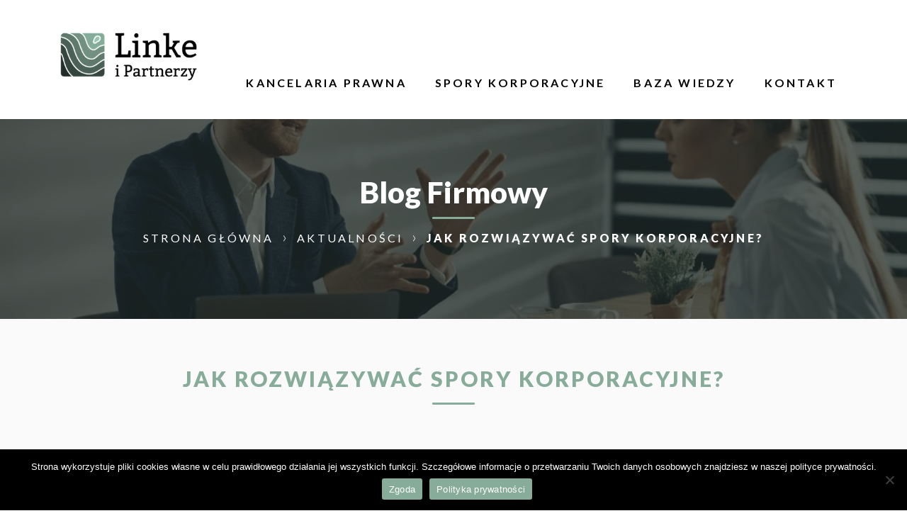

--- FILE ---
content_type: text/html; charset=UTF-8
request_url: https://spory-korporacyjne.pl/jak-rozwiazywac-spory-korporacyjne/
body_size: 14589
content:
<!DOCTYPE html>
<html lang="pl-PL"> 
<head>
    <meta charset="UTF-8">
    <meta http-equiv="X-UA-Compatible" content="IE=edge">
    <meta name="viewport" content="width=device-width, initial-scale=1">
    
    <!--[if lt IE 9]>
        <script src="http://html5shiv.googlecode.com/svn/trunk/html5.js"></script>
    <![endif]-->
    <meta name='robots' content='index, follow, max-image-preview:large, max-snippet:-1, max-video-preview:-1' />

	<!-- This site is optimized with the Yoast SEO plugin v26.6 - https://yoast.com/wordpress/plugins/seo/ -->
	<title>Jak rozwiązywać spory korporacyjne? - Kancelaria Linke i Partnerzy</title>
	<meta name="description" content="Spory korporacyjne – czy warto skorzystać z pomocy radcy prawnego? Biorąc pod uwagę poziom skomplikowania sytuacji prawnych oraz specyfikę różnego rodzaju sporów korporacyjnych, zanim zdecydujesz się na wdrożenie wybranej strategii, zdecydowanie powinieneś skonsultować się z mającym doświadczenie ekspertem w tej dziedzinie." />
	<link rel="canonical" href="https://spory-korporacyjne.pl/jak-rozwiazywac-spory-korporacyjne/" />
	<meta property="og:locale" content="pl_PL" />
	<meta property="og:type" content="article" />
	<meta property="og:title" content="Jak rozwiązywać spory korporacyjne? - Kancelaria Linke i Partnerzy" />
	<meta property="og:description" content="Spory korporacyjne – czy warto skorzystać z pomocy radcy prawnego? Biorąc pod uwagę poziom skomplikowania sytuacji prawnych oraz specyfikę różnego rodzaju sporów korporacyjnych, zanim zdecydujesz się na wdrożenie wybranej strategii, zdecydowanie powinieneś skonsultować się z mającym doświadczenie ekspertem w tej dziedzinie." />
	<meta property="og:url" content="https://spory-korporacyjne.pl/jak-rozwiazywac-spory-korporacyjne/" />
	<meta property="og:site_name" content="Spory korporacyjne" />
	<meta property="article:published_time" content="2023-06-30T10:56:19+00:00" />
	<meta property="article:modified_time" content="2025-03-03T12:39:02+00:00" />
	<meta property="og:image" content="https://spory-korporacyjne.pl/wp-content/uploads/2023/07/Jak-rozwiazywac-spory-korporacyjne.png" />
	<meta property="og:image:width" content="1000" />
	<meta property="og:image:height" content="667" />
	<meta property="og:image:type" content="image/png" />
	<meta name="author" content="Jan Linke" />
	<meta name="twitter:card" content="summary_large_image" />
	<meta name="twitter:label1" content="Napisane przez" />
	<meta name="twitter:data1" content="Jan Linke" />
	<meta name="twitter:label2" content="Szacowany czas czytania" />
	<meta name="twitter:data2" content="4 minuty" />
	<script type="application/ld+json" class="yoast-schema-graph">{"@context":"https://schema.org","@graph":[{"@type":"WebPage","@id":"https://spory-korporacyjne.pl/jak-rozwiazywac-spory-korporacyjne/","url":"https://spory-korporacyjne.pl/jak-rozwiazywac-spory-korporacyjne/","name":"Jak rozwiązywać spory korporacyjne? - Kancelaria Linke i Partnerzy","isPartOf":{"@id":"https://spory-korporacyjne.pl/#website"},"primaryImageOfPage":{"@id":"https://spory-korporacyjne.pl/jak-rozwiazywac-spory-korporacyjne/#primaryimage"},"image":{"@id":"https://spory-korporacyjne.pl/jak-rozwiazywac-spory-korporacyjne/#primaryimage"},"thumbnailUrl":"https://spory-korporacyjne.pl/wp-content/uploads/2023/07/Jak-rozwiazywac-spory-korporacyjne.png","datePublished":"2023-06-30T10:56:19+00:00","dateModified":"2025-03-03T12:39:02+00:00","author":{"@id":"https://spory-korporacyjne.pl/#/schema/person/7d10dd549018c23e70a1095f75fcd8c6"},"description":"Spory korporacyjne – czy warto skorzystać z pomocy radcy prawnego? Biorąc pod uwagę poziom skomplikowania sytuacji prawnych oraz specyfikę różnego rodzaju sporów korporacyjnych, zanim zdecydujesz się na wdrożenie wybranej strategii, zdecydowanie powinieneś skonsultować się z mającym doświadczenie ekspertem w tej dziedzinie.","breadcrumb":{"@id":"https://spory-korporacyjne.pl/jak-rozwiazywac-spory-korporacyjne/#breadcrumb"},"inLanguage":"pl-PL","potentialAction":[{"@type":"ReadAction","target":["https://spory-korporacyjne.pl/jak-rozwiazywac-spory-korporacyjne/"]}]},{"@type":"ImageObject","inLanguage":"pl-PL","@id":"https://spory-korporacyjne.pl/jak-rozwiazywac-spory-korporacyjne/#primaryimage","url":"https://spory-korporacyjne.pl/wp-content/uploads/2023/07/Jak-rozwiazywac-spory-korporacyjne.png","contentUrl":"https://spory-korporacyjne.pl/wp-content/uploads/2023/07/Jak-rozwiazywac-spory-korporacyjne.png","width":1000,"height":667,"caption":"Spory korporacyjne i sposoby ich rozwiązywania"},{"@type":"BreadcrumbList","@id":"https://spory-korporacyjne.pl/jak-rozwiazywac-spory-korporacyjne/#breadcrumb","itemListElement":[{"@type":"ListItem","position":1,"name":"Strona główna","item":"https://spory-korporacyjne.pl/"},{"@type":"ListItem","position":2,"name":"Jak rozwiązywać spory korporacyjne?"}]},{"@type":"WebSite","@id":"https://spory-korporacyjne.pl/#website","url":"https://spory-korporacyjne.pl/","name":"Spory korporacyjne","description":"","potentialAction":[{"@type":"SearchAction","target":{"@type":"EntryPoint","urlTemplate":"https://spory-korporacyjne.pl/?s={search_term_string}"},"query-input":{"@type":"PropertyValueSpecification","valueRequired":true,"valueName":"search_term_string"}}],"inLanguage":"pl-PL"},{"@type":"Person","@id":"https://spory-korporacyjne.pl/#/schema/person/7d10dd549018c23e70a1095f75fcd8c6","name":"Jan Linke","image":{"@type":"ImageObject","inLanguage":"pl-PL","@id":"https://spory-korporacyjne.pl/#/schema/person/image/","url":"https://secure.gravatar.com/avatar/4efb5dfc4152d8fc30e84069809e60fee9f9690f04f7872978da6758235e2b66?s=96&d=mm&r=g","contentUrl":"https://secure.gravatar.com/avatar/4efb5dfc4152d8fc30e84069809e60fee9f9690f04f7872978da6758235e2b66?s=96&d=mm&r=g","caption":"Jan Linke"}}]}</script>
	<!-- / Yoast SEO plugin. -->


<link rel='dns-prefetch' href='//code.jquery.com' />
<link rel='dns-prefetch' href='//www.googletagmanager.com' />
<link rel="alternate" title="oEmbed (JSON)" type="application/json+oembed" href="https://spory-korporacyjne.pl/wp-json/oembed/1.0/embed?url=https%3A%2F%2Fspory-korporacyjne.pl%2Fjak-rozwiazywac-spory-korporacyjne%2F" />
<link rel="alternate" title="oEmbed (XML)" type="text/xml+oembed" href="https://spory-korporacyjne.pl/wp-json/oembed/1.0/embed?url=https%3A%2F%2Fspory-korporacyjne.pl%2Fjak-rozwiazywac-spory-korporacyjne%2F&#038;format=xml" />
<style id='wp-img-auto-sizes-contain-inline-css' type='text/css'>
img:is([sizes=auto i],[sizes^="auto," i]){contain-intrinsic-size:3000px 1500px}
/*# sourceURL=wp-img-auto-sizes-contain-inline-css */
</style>

<style id='wp-emoji-styles-inline-css' type='text/css'>

	img.wp-smiley, img.emoji {
		display: inline !important;
		border: none !important;
		box-shadow: none !important;
		height: 1em !important;
		width: 1em !important;
		margin: 0 0.07em !important;
		vertical-align: -0.1em !important;
		background: none !important;
		padding: 0 !important;
	}
/*# sourceURL=wp-emoji-styles-inline-css */
</style>
<link rel='stylesheet' id='wp-block-library-css' href='https://spory-korporacyjne.pl/wp-includes/css/dist/block-library/style.min.css?ver=6.9' type='text/css' media='all' />
<style id='wp-block-library-inline-css' type='text/css'>
/*wp_block_styles_on_demand_placeholder:696b1ba46c432*/
/*# sourceURL=wp-block-library-inline-css */
</style>
<style id='classic-theme-styles-inline-css' type='text/css'>
/*! This file is auto-generated */
.wp-block-button__link{color:#fff;background-color:#32373c;border-radius:9999px;box-shadow:none;text-decoration:none;padding:calc(.667em + 2px) calc(1.333em + 2px);font-size:1.125em}.wp-block-file__button{background:#32373c;color:#fff;text-decoration:none}
/*# sourceURL=/wp-includes/css/classic-themes.min.css */
</style>
<link rel='stylesheet' id='contact-form-7-css' href='https://spory-korporacyjne.pl/wp-content/plugins/contact-form-7/includes/css/styles.css?ver=6.1.4' type='text/css' media='all' />
<link rel='stylesheet' id='cookie-notice-front-css' href='https://spory-korporacyjne.pl/wp-content/plugins/cookie-notice/css/front.min.css?ver=2.5.11' type='text/css' media='all' />
<link rel='stylesheet' id='app-css' href='https://spory-korporacyjne.pl/wp-content/themes/kulickiblog/assets/themes/default/css/app.min.css?ver=1768627108' type='text/css' media='all' />
<link rel='stylesheet' id='theme-style-css' href='https://spory-korporacyjne.pl/wp-content/themes/kulickiblog/style.css?ver=6.9' type='text/css' media='all' />
<script type="text/javascript" id="cookie-notice-front-js-before">
/* <![CDATA[ */
var cnArgs = {"ajaxUrl":"https:\/\/spory-korporacyjne.pl\/wp-admin\/admin-ajax.php","nonce":"d5e72b1451","hideEffect":"fade","position":"bottom","onScroll":false,"onScrollOffset":100,"onClick":false,"cookieName":"cookie_notice_accepted","cookieTime":2592000,"cookieTimeRejected":2592000,"globalCookie":false,"redirection":false,"cache":false,"revokeCookies":false,"revokeCookiesOpt":"automatic"};

//# sourceURL=cookie-notice-front-js-before
/* ]]> */
</script>
<script type="text/javascript" src="https://spory-korporacyjne.pl/wp-content/plugins/cookie-notice/js/front.min.js?ver=2.5.11" id="cookie-notice-front-js"></script>
<script type="text/javascript" src="https://code.jquery.com/jquery-3.6.0.slim.min.js?ver=6.9" id="jquery-js"></script>

<!-- Fragment znacznika Google (gtag.js) dodany przez Site Kit -->
<!-- Fragment Google Analytics dodany przez Site Kit -->
<script type="text/javascript" src="https://www.googletagmanager.com/gtag/js?id=GT-NGJ376H" id="google_gtagjs-js" async></script>
<script type="text/javascript" id="google_gtagjs-js-after">
/* <![CDATA[ */
window.dataLayer = window.dataLayer || [];function gtag(){dataLayer.push(arguments);}
gtag("set","linker",{"domains":["spory-korporacyjne.pl"]});
gtag("js", new Date());
gtag("set", "developer_id.dZTNiMT", true);
gtag("config", "GT-NGJ376H");
//# sourceURL=google_gtagjs-js-after
/* ]]> */
</script>
<link rel="https://api.w.org/" href="https://spory-korporacyjne.pl/wp-json/" /><link rel="alternate" title="JSON" type="application/json" href="https://spory-korporacyjne.pl/wp-json/wp/v2/posts/592" /><link rel="EditURI" type="application/rsd+xml" title="RSD" href="https://spory-korporacyjne.pl/xmlrpc.php?rsd" />
<link rel='shortlink' href='https://spory-korporacyjne.pl/?p=592' />
<meta name="generator" content="Site Kit by Google 1.168.0" /><script>document.createElement( "picture" );if(!window.HTMLPictureElement && document.addEventListener) {window.addEventListener("DOMContentLoaded", function() {var s = document.createElement("script");s.src = "https://spory-korporacyjne.pl/wp-content/plugins/webp-express/js/picturefill.min.js";document.body.appendChild(s);});}</script><link rel="icon" href="https://spory-korporacyjne.pl/wp-content/uploads/2021/11/cropped-Linke-Kulicki_Education-32x32.png" sizes="32x32" />
<link rel="icon" href="https://spory-korporacyjne.pl/wp-content/uploads/2021/11/cropped-Linke-Kulicki_Education-192x192.png" sizes="192x192" />
<link rel="apple-touch-icon" href="https://spory-korporacyjne.pl/wp-content/uploads/2021/11/cropped-Linke-Kulicki_Education-180x180.png" />
<meta name="msapplication-TileImage" content="https://spory-korporacyjne.pl/wp-content/uploads/2021/11/cropped-Linke-Kulicki_Education-270x270.png" />
		<style type="text/css" id="wp-custom-css">
			.subhead-class {
	font-size:1.3rem;!important
}

.wpcf7-list-item {
    display: inline-block;
    margin: 0 0 0 20px;
}

.klasa {
	margin-left: -20px; margin-right: 3px;
}

.h3, h3 {
    font-size: 1.2rem;!important
}

h2 a {
    font-size: 20px;!important
	  color: #87ac9a;!important
}		</style>
			<!-- Fonts Plugin CSS - https://fontsplugin.com/ -->
	<style>
			</style>
	<!-- Fonts Plugin CSS -->
	<style id="wp-add-custom-css-single" type="text/css">
.content-block h2 {
    text-align: left;
    margin-bottom: 3.125rem;
    font-size: 1.5rem;
    font-weight: 400;
    display: inline;
    border-bottom: 1px solid #87ac9a;
    color: #87ac9a;
}

p {
    margin-top: 15px;
}

</style>
<!-- Google Tag Manager -->
<script>(function(w,d,s,l,i){w[l]=w[l]||[];w[l].push({'gtm.start':
new Date().getTime(),event:'gtm.js'});var f=d.getElementsByTagName(s)[0],
j=d.createElement(s),dl=l!='dataLayer'?'&l='+l:'';j.async=true;j.src=
'https://www.googletagmanager.com/gtm.js?id='+i+dl;f.parentNode.insertBefore(j,f);
})(window,document,'script','dataLayer','GTM-WKXND4T');</script>
<!-- End Google Tag Manager -->

</head>
<body class="wp-singular post-template-default single single-post postid-592 single-format-standard wp-theme-kulickiblog cookies-not-set">
<!-- Google Tag Manager (noscript) -->
<noscript><iframe src="https://www.googletagmanager.com/ns.html?id=GTM-WKXND4T"
height="0" width="0" style="display:none;visibility:hidden"></iframe></noscript>
<!-- End Google Tag Manager (noscript) -->

    <header class="page-header">
       <div class="container" style="">
            <div class="row align-items-md-stretch align-items-center justify-content-between flex-nowrap">
                <div class="col-auto">
                    
						<h1>
						  <a href="https://spory-korporacyjne.pl" class="page-header__logo" data-wpel-link="internal">
						  <span>Spory korporacyjne</span> <picture><source srcset="https://spory-korporacyjne.pl/wp-content/webp-express/webp-images/uploads/2025/04/logo.png.webp" type="image/webp"><img src="https://spory-korporacyjne.pl/wp-content/uploads/2025/04/logo.png" class="img-fluid webpexpress-processed" alt="Kancelaria Prawna Warszawa" title="Kancelaria Prawna Warszawa" width="200px" height="82px"></picture>
						  </a>
						</h1>


                </div>
                <div class="col-auto d-flex justify-content-end align-items-md-end align-items-center position-relative ml-auto">
                    <nav class="page-header__nav d-md-block d-none">
                       <ul id="menu-menu-glowne" class="page-header__menu"><li id="menu-item-306" class="menu-item menu-item-type-custom menu-item-object-custom menu-item-306"><a href="https://linke.pl/" data-wpel-link="external" rel="nofollow noopener noreferrer">KANCELARIA PRAWNA</a></li>
<li id="menu-item-6" class="menu-item menu-item-type-custom menu-item-object-custom menu-item-6"><a href="https://linke.pl/oferta/spory-korporacyjne/" data-wpel-link="external" rel="nofollow noopener noreferrer">Spory korporacyjne</a></li>
<li id="menu-item-194" class="menu-item menu-item-type-custom menu-item-object-custom menu-item-194"><a href="https://spory-korporacyjne.pl/blog/" data-wpel-link="internal">Baza wiedzy</a></li>
<li id="menu-item-53" class="menu-item menu-item-type-post_type menu-item-object-page menu-item-53"><a href="https://spory-korporacyjne.pl/kontakt/" data-wpel-link="internal">Kontakt</a></li>
</ul> 
                    </nav>
                      
                    <ul class="page-header__languages">

                    </ul>
                </div>
                <div class="col-auto d-md-none d-block">
                    <button type="button" class="page-header__toggle action--open" aria-label="Pokaż menu">
                        <span class="icon-bar"></span>
                        <span class="icon-bar"></span>
                        <span class="icon-bar"></span>
                    </button>
                </div>
            </div>
        </div>
    </header>         
		    		
        
        <section class="headline-module">
        <div class="headline-module__image">
            <figure class="fill-box d-flex">
                                                                <picture><source srcset="https://spory-korporacyjne.pl/wp-content/webp-express/webp-images/uploads/2023/07/Jak-rozwiazywac-spory-korporacyjne.png.webp 1000w, https://spory-korporacyjne.pl/wp-content/webp-express/webp-images/uploads/2023/07/Jak-rozwiazywac-spory-korporacyjne-300x200.png.webp 300w, https://spory-korporacyjne.pl/wp-content/webp-express/webp-images/uploads/2023/07/Jak-rozwiazywac-spory-korporacyjne-768x512.png.webp 768w, https://spory-korporacyjne.pl/wp-content/webp-express/webp-images/uploads/2023/07/Jak-rozwiazywac-spory-korporacyjne-540x360.png.webp 540w" sizes="(max-width: 1000px) 100vw, 1000px" type="image/webp"><img width="1000" height="667" src="https://spory-korporacyjne.pl/wp-content/uploads/2023/07/Jak-rozwiazywac-spory-korporacyjne.png" class="img-fluid wp-post-image webpexpress-processed" alt="Spory korporacyjne i sposoby ich rozwiązywania" title="" decoding="async" fetchpriority="high" srcset="https://spory-korporacyjne.pl/wp-content/uploads/2023/07/Jak-rozwiazywac-spory-korporacyjne.png 1000w, https://spory-korporacyjne.pl/wp-content/uploads/2023/07/Jak-rozwiazywac-spory-korporacyjne-300x200.png 300w, https://spory-korporacyjne.pl/wp-content/uploads/2023/07/Jak-rozwiazywac-spory-korporacyjne-768x512.png 768w, https://spory-korporacyjne.pl/wp-content/uploads/2023/07/Jak-rozwiazywac-spory-korporacyjne-540x360.png 540w" sizes="(max-width: 1000px) 100vw, 1000px"></picture>            </figure>
        </div>
        <div class="headline-module__text">
            <div class="container">
                <div class="headline-module__title">
                    <h1 class="head-class">
                                                Blog Firmowy                                                                    </h1>
                </div>
                <ul class="breadcrumbs">
                    <li>
                        <a href="https://spory-korporacyjne.pl" data-wpel-link="internal">                        
                            Strona główna                        </a>                    
                    </li>
                                            <li>
                            <a href="https://spory-korporacyjne.pl" data-wpel-link="internal">                        
                                Aktualności                           </a>                    
                        </li>
                                                                                <li>
                        Jak rozwiązywać spory korporacyjne?                   </li>
                </ul>
            </div>
        </div>
    </section>





<article class="news-post section--small">
    <div class="container">
        <div class="news-post__headline">
            <h2 class="head-class c5">Jak rozwiązywać spory korporacyjne?</h2>
			
						
			<div class="row news-post__block">
				<div class="col-6">
					<picture><source srcset="https://spory-korporacyjne.pl/wp-content/webp-express/webp-images/uploads/2023/07/Jak-rozwiazywac-spory-korporacyjne.png.webp 1000w, https://spory-korporacyjne.pl/wp-content/webp-express/webp-images/uploads/2023/07/Jak-rozwiazywac-spory-korporacyjne-300x200.png.webp 300w, https://spory-korporacyjne.pl/wp-content/webp-express/webp-images/uploads/2023/07/Jak-rozwiazywac-spory-korporacyjne-768x512.png.webp 768w, https://spory-korporacyjne.pl/wp-content/webp-express/webp-images/uploads/2023/07/Jak-rozwiazywac-spory-korporacyjne-540x360.png.webp 540w" sizes="(max-width: 1000px) 100vw, 1000px" type="image/webp"><img width="1000" height="667" src="https://spory-korporacyjne.pl/wp-content/uploads/2023/07/Jak-rozwiazywac-spory-korporacyjne.png" class="img-fluid wp-post-image webpexpress-processed" alt="Spory korporacyjne i sposoby ich rozwiązywania" title="" decoding="async" srcset="https://spory-korporacyjne.pl/wp-content/uploads/2023/07/Jak-rozwiazywac-spory-korporacyjne.png 1000w, https://spory-korporacyjne.pl/wp-content/uploads/2023/07/Jak-rozwiazywac-spory-korporacyjne-300x200.png 300w, https://spory-korporacyjne.pl/wp-content/uploads/2023/07/Jak-rozwiazywac-spory-korporacyjne-768x512.png 768w, https://spory-korporacyjne.pl/wp-content/uploads/2023/07/Jak-rozwiazywac-spory-korporacyjne-540x360.png 540w" sizes="(max-width: 1000px) 100vw, 1000px"></picture>				</div>
				<div class="col-6">
					<!-- wp:paragraph -->
<p>Pomiędzy akcjonariuszami, wspólnikami albo członkami organów spółek często występują zupełnie odmienne stanowiska. Nie ma w tym niczego zaskakującego, bowiem mogą oni mieć inne plany biznesowe, charaktery czy poglądy na daną sprawę. Wszelkie nieporozumienia i konflikty występujące na takich obszarach określamy mianem sporów korporacyjnych.[…]</p>
<p>				</div>
			</div>
			
			<div class="content-block">
				</p>
<h2>Co to są spory korporacyjne?</h2>
<p>Spory korporacyjne mają bardzo szeroki zakres. Zaliczamy do nich na przykład spory dotyczące:</p>
<ul>
<li>rozwiązania spółki;</li>
<li>umów, które zostały zawarte między akcjonariuszami lub wspólnikami;</li>
<li>wyłączenia wspólnika;</li>
<li>odpowiedzialności członków organów spółki;</li>
<li>zaskarżenia uchwał, które zostały podjęte na walnym zgromadzeniu lub zgromadzeniu wspólników;</li>
<li>szkód wyrządzonych spółce;</li>
<li>członków organów spółki, którzy wyrządzili jej szkodę w związku z pełnioną funkcją.</li>
</ul>
<p>Oprócz powyższego katalogu zdarzeń, sporem korporacyjnym możemy nazwać także kwestie związane z odwołaniem członków zarządu oraz spory wynikłe z przekroczenia uprawnień albo podziału zysków.</p>
<h2>Spory korporacyjne a statut/umowa spółki</h2>
<p>Wystąpienie mniejszych lub większych konfliktów jest dużym ryzykiem organizacyjnym, na które każdy przedsiębiorca powinien być odpowiednio przygotowany. Aby mieć szansę na uniknięcie wystąpienia sporów w przyszłości, Twoje interesy powinny zostać właściwie zabezpieczone przede wszystkim w treści statutu lub umowy spółki.</p>
<p>Otwierając wspólny biznes, nigdy nie powinno się iść na przysłowiowe skróty. Najlepszym rozwiązaniem jest skorzystanie z pomocy profesjonalnego prawnika, który ma doświadczenie w sporządzaniu umów oraz statutów spółek. Doradztwo osoby, która dobrze się na tym zna, umożliwi wskazanie potencjalnego ryzyka oraz właściwe sformułowanie umowy/statutu, pozwalające na dokładnie wskazanie praw oraz obowiązków wszystkich zainteresowanych. Choć ani statut, ani umowa nie daje pełnej gwarancji na to, że żadne spory nie wystąpią, to jednak jej odpowiednia konstrukcja może zmniejszyć ryzyko ich powstania, a już na pewno pomóc w ich polubownym rozwiązaniu.</p>
<p>Poza tym, właściwe procedury, mające na celu zmniejszenie ryzyka wystąpienia sporów korporacyjnych, możesz zawrzeć również w wewnętrznym regulaminie Twojej firmy oraz innych dokumentach. Jeśli zostaną one poprawnie spisane i wdrożone, będziesz miał dużą kontrolę nad powstawaniem sytuacji konfliktowych, dzięki czemu możliwe będzie ich zażegnanie już na wczesnym etapie.</p>
<h2>Wpływ sporów korporacyjnych na spółkę</h2>
<p>Spory korporacyjne, które występują pomiędzy akcjonariuszami, wspólnikami albo członkami organów niestety odbijają się negatywnie na interesach samej spółki. Naruszają bowiem jej wizerunek, funkcjonowanie, dobre imię, relacje z pracownikami oraz klientami. Właśnie dlatego bardzo istotne jest wdrożenie odpowiednich kroków, które pozwolą na zlikwidowanie problemu w jak najmniej uciążliwy dla firmy sposób.</p>
<p>Korzyści może przynieść na przykład wdrożenie alternatywnych metod rozwiązywania sporów. Jakich? Przede wszystkim arbitrażu, mediacji w sporach korporacyjnych oraz negocjacji. Niekiedy jednak i te sposoby mogą okazać się nieskuteczne. W takim przypadku pozostaje już tylko rozstrzygnięcie sporu na drodze sądowej.</p>
<h2>Jak postępować w sporach korporacyjnych?</h2>
<p>Zanim zdecydujesz się na wybór środka, który ma położyć kres występującemu sporowi korporacyjnego, powinieneś skonsultować się z doświadczonym prawnikiem, który „chłodnym okiem” oceni sytuację panującą w Twojej firmie i zaproponuje najlepszy sposób przywrócenia w niej porządku.</p>
<p>Zgodnie z obowiązującym prawem, istnieje kilka środków ochrony prawnej, które mają zastosowanie chociażby, jeżeli uchwała podjęta przez zgromadzenie wspólników albo walne zgromadzenie jest kwestionowana. Biorąc pod uwagę stopień wadliwości uchwały, można bowiem wystąpić z powództwem:</p>
<ul>
<li>o stwierdzenie nieważności uchwały, która jest sprzeczna z ustawą;</li>
<li>o ustalenie nieistnienia uchwały;</li>
<li>o uchylenie uchwały, która jest sprzeczna z umową spółki lub dobrymi obyczajami, godzi w interesy spółki czy ma na celu pokrzywdzenie jednego ze wspólników.</li>
</ul>
<p>Powinieneś wiedzieć o tym, że zakwestionowanie uchwały jest jednak także możliwe podczas arbitrażu w sporze korporacyjnych – jednak tylko pod warunkiem, że zapis na sąd polubownym znajduje się w statucie lub umowie spółki oraz zostały dopełnione warunki wymienione w art. 1163 § 2 Kodeksu postępowania cywilnego.</p>
<h2>Co to jest szantaż korporacyjny?</h2>
<p>Zdarzają się jednak sytuacje, w których wymienione wyżej instytucje są nadużywane. Wówczas określamy je mianem „pieniactwa procesowego”, które ma na celu jedynie wywarcie presji na spółce lub jej wspólników. Właśnie z tego powodu powstał zapis zawarty w 423 § 2 Kodeksu spółek handlowych, regulujący występowanie szantażu korporacyjnego. Jak wskazuje przepis, jeżeli zostanie wniesione oczywiście bezzasadne powództwo w przedmiocie uchylenia uchwały walnego zgromadzenia, Sąd (na wniosek spółki, która została pozwana) ma prawo do zasądzenia od powoda kwoty wynoszącej do dziesięciokrotności wysokości kosztów sądowych a także wynagrodzenia prawnika. Oprócz tego, taka kara nie wyłącza możliwości dochodzenia odszkodowania. Powinieneś zatem wiedzieć, że za wniesienie bezzasadnego powództwa, Sąd może nałożyć wysoką, specjalną karę cywilną.</p>
<h2>Postępowanie w sporach korporacyjnych</h2>
<p>Powinieneś wiedzieć również o tym, iż spory korporacyjne najczęściej rozpatrywane są w postępowaniach odrębnych, czyli postępowaniach w sprawach gospodarczych, które charakteryzują się wyjątkowym systemem dowodów oraz prekluzji twierdzeń. Co to oznacza? Wszelkie dowody oraz twierdzenia muszą zostać wniesione we wskazanym terminie. Jeśli go przekroczysz, zgłoszenie dowodu albo twierdzenia będzie niedopuszczalne lub o wiele trudniejsze. Właśnie dlatego dobrym rozwiązaniem może okazać się skorzystanie z pomocy profesjonalnego prawnika, który zadba o to, aby bardzo ścisłe wymogi postępowania gospodarczego zostały w pełni dotrzymane. Jeśli nie przedstawisz w pozwie wszelkich twierdzeń i dowodów, już na tym etapie będziesz narażony na poważne konsekwencje i nieodwracalne skutki procesowe.</p>
<h2>Spory korporacyjne – czy warto skorzystać z pomocy radcy prawnego?</h2>
<p>Biorąc pod uwagę liczbę, poziom skomplikowania sytuacji prawnych oraz specyfikę różnego rodzaju sporów korporacyjnych, zanim zdecydujesz się na wdrożenie wybranej strategii, zdecydowanie powinieneś skonsultować się z mającym doświadczenie ekspertem w tej dziedzinie.</p>
<p>Zdecydowanie można stwierdzić, że początek świadomego zarządzania możliwym konfliktem korporacyjnym, zaczyna się już w trakcie wstępnego sporządzania statutu czy umowy spółki oraz innych, niezbędnych w firmie dokumentów. Właśnie z tego powodu tak istotne jest skonstruowanie ich w odpowiedni sposób. Prawnik z doświadczeniem nie będzie miał z tym najmniejszego problemu, proponując Ci teksty statutu, umowy spółki i innych dokumentów korporacyjnych, zawierające rozwiązania, które umożliwią zmniejszenie ryzyka powstania jakichkolwiek sporów korporacyjnych, które mogą w przyszłości zagrozić istnieniu Twojej firmy.</p>
<p>Musisz wiedzieć również o tym, że jeśli już wystąpiła sytuacja konfliktowa, profesjonalne doradztwo w sporze korporacyjnym, które świadczy nasza kancelaria, pomoże w dokładnym przeanalizowaniu konkretnego przypadku oraz zbadaniu sytuacji, która obecnie dzieje się w spółce (wliczając stosunki pomiędzy akcjonariuszami czy wspólnikami), czego finalnym wynikiem będzie opracowanie najlepszej możliwej strategii, najczęściej składającej się z kilku stosownych etapów. Co istotne, postępowanie sądowe z niepewnym wynikiem jest w końcu ostatnią z możliwości.</p>
<p>Jeśli jest jakakolwiek szansa na rozwiązanie sporu korporacyjnego poza salą sądową, zdecydowanie powinieneś z niej skorzystać. Właściwe przeprowadzenie mediacji, arbitrażu albo negocjacji w sporze korporacyjnym ze wsparciem doświadczonego prawnika, mogą być najlepszym rozwiązaniem na zneutralizowanie nawet i wielopiętrowego sporu korporacyjnego. Co istotne, poufny charakter tego rodzaju rozwiązań, umożliwia zachowanie wszelkich informacji o spółce i jej obecnej sytuacji, w całkowitej tajemnicy.</p>
<h2>Prawnik korporacyjny - skontaktuj się z nami</h2>
<p>Jeśli po przeczytaniu naszego artykułu, chciałbyś uzyskać wsparcie prawne naszej kancelarii, skontaktuj się z nami, poprzez wypełnienie poniższego formularza kontaktowego. Chętnie odpowiemy na wszystkie Twoje wszystkie pytania.</p>
<!-- /wp:paragraph -->			</div>
			
			
			<br /><br /><a href="https://spory-korporacyjne.pl" data-wpel-link="internal">
			<strong class="color--green">&lang;&lang;</strong> Powrót</a>        </div>

    </div>
</article>
	
                <footer class="page-footer">
            <div id="kontakt" class="page-footer__contact">
                <div class="container">
                    <div class="page-footer__contact-headline">
                        <h2 class="head-class">Kontakt</h2>
                        <h3 class="subhead-class"><p>Wybierając prowadzone przez nas <strong>szkolenia prawne</strong>, masz pewność, że zyskasz przydatną na co dzień wiedzę.<br />
Podczas szkoleń skupiamy się na tych kwestiach prawnych, które są potrzebne najczęściej, omawiamy przykładowe sytuacje<br />
i wskazujemy skuteczne rozwiązania. Nasze <strong>szkolenia prawnicze</strong> są nie tylko merytoryczne, ale i przystępne dla każdego,<br />
kto się na nie zdecyduje.</p>
</h3>
                    </div>

                    <div class="row flex-row-reverse">

                        <div class="col-lg-7">
                            <div class="page-footer__contact-info">
                                <div class="row">
                                    <div class="col-sm-6">
                                        <p><strong>Kancelaria Radców Prawnych<br />
Linke i Partnerzy</strong><br />
ul. Ogrodowa 31 / lok. 54<br />
00-893 Warszawa</p>
                                    </div>
                                    <div class="col-sm-6">
                                        <p>NIP: 5223207551<br />
KRS: 0000915270<br />
e-mail: <a href="mailto:sekretariat@linke.pl">sekretariat@linke.pl</a><br />
tel. <a href="tel:+48 789 178 462" data-wpel-link="internal">+48 789 178 462</a></p>
                                    </div>
                                </div>

                                <div class="page-footer__contact-form">
                                    
<div class="wpcf7 no-js" id="wpcf7-f37-o1" lang="pl-PL" dir="ltr" data-wpcf7-id="37">
<div class="screen-reader-response"><p role="status" aria-live="polite" aria-atomic="true"></p> <ul></ul></div>
<form action="/jak-rozwiazywac-spory-korporacyjne/#wpcf7-f37-o1" method="post" class="wpcf7-form init" aria-label="Formularz kontaktowy" novalidate="novalidate" data-status="init">
<fieldset class="hidden-fields-container"><input type="hidden" name="_wpcf7" value="37" /><input type="hidden" name="_wpcf7_version" value="6.1.4" /><input type="hidden" name="_wpcf7_locale" value="pl_PL" /><input type="hidden" name="_wpcf7_unit_tag" value="wpcf7-f37-o1" /><input type="hidden" name="_wpcf7_container_post" value="0" /><input type="hidden" name="_wpcf7_posted_data_hash" value="" />
</fieldset>
<div class="row">
	<div class="col-sm">
		<div class="form-group">
			<p><span class="wpcf7-form-control-wrap" data-name="your-name"><input size="40" maxlength="400" class="wpcf7-form-control wpcf7-text wpcf7-validates-as-required form-control form-control-lg" aria-required="true" aria-invalid="false" placeholder="Imię i nazwisko/Firma" value="" type="text" name="your-name" /></span>
			</p>
		</div>
	</div>
	<div class="col-sm">
		<div class="form-group">
			<p><span class="wpcf7-form-control-wrap" data-name="your-email"><input size="40" maxlength="400" class="wpcf7-form-control wpcf7-email wpcf7-validates-as-required wpcf7-text wpcf7-validates-as-email form-control form-control-lg" aria-required="true" aria-invalid="false" placeholder="Email" value="" type="email" name="your-email" /></span>
			</p>
		</div>
	</div>
</div>
<div class="row">
	<div class="col-12">
		<div class="form-group">
			<p><span class="wpcf7-form-control-wrap" data-name="your-message"><textarea cols="40" rows="3" maxlength="2000" class="wpcf7-form-control wpcf7-textarea form-control form-control-lg" aria-invalid="false" placeholder="Treść wiadomości" name="your-message"></textarea></span>
			</p>
		</div>
	</div>
</div>
<div class="row">
	<div class="col-12">
		<div class="form-group">
			<div class="checkbox">
				<p><span class="wpcf7-form-control-wrap" data-name="acceptance-755"><span class="wpcf7-form-control wpcf7-acceptance"><span class="wpcf7-list-item"><label><input type="checkbox" name="acceptance-755" value="1" class="klasa" id="ajdi" aria-invalid="false" /><span class="wpcf7-list-item-label">Wyrażam zgodę na przetwarzanie danych osobowych w celu umożliwienia kontaktu ze mną. Dane osobowe będą przetwarzane zgodnie z <a href="https://spory-korporacyjne.pl/polityka-prywatnosci/" data-wpel-link="internal">polityką prywatności</a></span></label></span></span></span>
				</p>
			</div>
		</div>
	</div>
</div>
<p><div class="cf7-cf-turnstile" style="margin-top: 0px; margin-bottom: -15px;"> <div id="cf-turnstile-cf7-148833031" class="cf-turnstile" data-sitekey="0x4AAAAAAAJ4cfWK6n4L1qOG" data-theme="light" data-language="auto" data-size="" data-retry="auto" data-retry-interval="1000" data-refresh-expired="auto" data-action="contact-form-7" data-appearance="always"></div> <script>document.addEventListener("DOMContentLoaded", function() { setTimeout(function(){ var e=document.getElementById("cf-turnstile-cf7-148833031"); e&&!e.innerHTML.trim()&&(turnstile.remove("#cf-turnstile-cf7-148833031"), turnstile.render("#cf-turnstile-cf7-148833031", {sitekey:"0x4AAAAAAAJ4cfWK6n4L1qOG"})); }, 100); });</script> <br class="cf-turnstile-br cf-turnstile-br-cf7-148833031"> <script>document.addEventListener("DOMContentLoaded",function(){document.querySelectorAll('.wpcf7-form').forEach(function(e){e.addEventListener('submit',function(){if(document.getElementById('cf-turnstile-cf7-148833031')){setTimeout(function(){turnstile.reset('#cf-turnstile-cf7-148833031');},1000)}})})});</script> </div>
</p>
<div class="row">
	<div class="col-12">
		<p><button type="submit" class="button" aria-label="Wyślij">Wyślij</button>
		</p>
	</div>
</div><div class="wpcf7-response-output" aria-hidden="true"></div>
</form>
</div>
                                </div>
                            </div>
                        </div>
                        <div class="col-lg-5">
         <iframe src="https://www.google.com/maps/embed?pb=!1m18!1m12!1m3!1d1515.902516298892!2d20.98777687878255!3d52.238670776232986!2m3!1f0!2f0!3f0!3m2!1i1024!2i768!4f13.1!3m3!1m2!1s0x471ecb46610f5183%3A0x61e5b7d2fb74af38!2sKancelaria%20Radc%C3%B3w%20Prawnych%20Linke%20i%20Partnerzy%20Sp.p.!5e1!3m2!1spl!2spl!4v1744294997496!5m2!1spl!2spl"  class="map-google" style="border:0;" allowfullscreen="" loading="lazy" referrerpolicy="no-referrer-when-downgrade"></iframe>
                        </div>
                    </div>
                </div>
            </div>

            <div class="page-footer__navbar">
                <div class="container">
                    <div class="row justify-content-between align-items-center">
                        <div class="col-xl-auto col-12 text-lg-left text-center">
                            <a href="https://www.linke.pl/" alt="Kancelaria prawna Warszawa" class="page-header__logo" data-wpel-link="external" rel="nofollow noopener noreferrer">
                                <picture><source srcset="https://spory-korporacyjne.pl/wp-content/webp-express/webp-images/uploads/2025/04/logo.png.webp" type="image/webp"><img src="https://spory-korporacyjne.pl/wp-content/uploads/2025/04/logo.png" class="img-fluid webpexpress-processed" alt="Kancelaria prawna Warszawa" title="Radca Prawny Warszawa" width="177px" height="60px"></picture>
                            </a>
                        </div>
                        <div class="col-lg-auto">
                            <ul id="menu-menu-w-stopce" class="page-footer__menu"><li id="menu-item-292" class="menu-item menu-item-type-custom menu-item-object-custom menu-item-292"><a href="https://linke.pl/oferta/obsluga-prawna-spolek/" data-wpel-link="external" rel="nofollow noopener noreferrer">Obsługa prawna spółek Warszawa</a></li>
<li id="menu-item-313" class="menu-item menu-item-type-custom menu-item-object-custom menu-item-313"><a href="https://linke.pl/prawo-spolek/" data-wpel-link="external" rel="nofollow noopener noreferrer">Prawo spółek</a></li>
</ul>  
                        </div>
                        <div class="col-lg-auto d-flex justify-content-center align-items-baseline flex-wrap">
                            <div class="page-footer__menu-title">
                                NASZE BLOGI:                            </div>
                            <ul id="menu-nasze-blogi" class="page-footer__menu"><li id="menu-item-103" class="menu-item menu-item-type-custom menu-item-object-custom menu-item-103"><a href="https://biurozarzadu.pl/" data-wpel-link="external" rel="nofollow noopener noreferrer">Biuro Zarządu</a></li>
</ul>  
                        </div>
                        <div class="col-lg-auto">
                              
                        </div>
                    </div>
                </div>
            </div>

            <div class="page-footer__bottom">
                <div class="container">
                    <div class="row justify-content-between align-items-center">
                        <div class="col-auto">

                        </div>
                        <div class="col-auto d-flex align-items-center">
                            2026 &copy;<a class="copyright" target="_blank" href="https://linke.pl/" rel="follow noopener noreferrer" data-wpel-link="external">LINKE&nbsp;i&nbsp;Partnerzy</a>
                    </div>
                </div>
            </div>
        </footer>   
        
        <div class="mobile-menu">
            <nav id="ml-menu" class="menu">
                <button class="action action--close" aria-label="Zamknij Menu"><i class="fa fa-close"></i></button>
                <div class="menu__wrap">
                    <ul id="menu-menu-glowne-1" class="menu__level"><li class="menu-item menu-item-type-custom menu-item-object-custom menu-item-306"><a href="https://linke.pl/" data-wpel-link="external" rel="nofollow noopener noreferrer">KANCELARIA PRAWNA</a></li>
<li class="menu-item menu-item-type-custom menu-item-object-custom menu-item-6"><a href="https://linke.pl/oferta/spory-korporacyjne/" data-wpel-link="external" rel="nofollow noopener noreferrer">Spory korporacyjne</a></li>
<li class="menu-item menu-item-type-custom menu-item-object-custom menu-item-194"><a href="https://spory-korporacyjne.pl/blog/" data-wpel-link="internal">Baza wiedzy</a></li>
<li class="menu-item menu-item-type-post_type menu-item-object-page menu-item-53"><a href="https://spory-korporacyjne.pl/kontakt/" data-wpel-link="internal">Kontakt</a></li>
</ul> 
                    <ul id="menu-nasze-blogi-1" class="menu__level submenu-4"><li class="menu-item menu-item-type-custom menu-item-object-custom menu-item-103"><a href="https://biurozarzadu.pl/" data-wpel-link="external" rel="nofollow noopener noreferrer">Biuro Zarządu</a></li>
</ul>  
                </div>
            </nav>
        </div>        
        
        <script async defer type="text/javascript" src="https://spory-korporacyjne.pl/wp-content/themes/kulickiblog/assets/themes/default/js/app.min.js?v=20210715"></script>

 		<script>
            function initMap (){
                var coordinates = new google.maps.LatLng();

                window.addEventListener("load",function() {
                    initializeMap(coordinates);
                },false);
            }
        </script>
        
        <script async defer src="https://maps.googleapis.com/maps/api/js?key=AIzaSyBd8Qk1Uo3IYriwnIY7yftt6O0U9v0si-0&amp;callback=initMap&amp;v=3.33" type="text/javascript"></script>

        <script type="text/javascript">
            <!--
            (function () {
                if ("-ms-user-select" in document.documentElement.style && (navigator.userAgent.match(/IEMobile\/10\.0/) || navigator.userAgent.match(/IEMobile\/11\.0/))) {
                    var msViewportStyle = document.createElement("style");
                    msViewportStyle.appendChild(
                            document.createTextNode("@-ms-viewport{width:auto!important}")
                            );
                    document.getElementsByTagName("head")[0].appendChild(msViewportStyle);
                }
            })();
            //-->
        </script>
        
        <script>
            jQuery('.page-header__menu .menu-item-has-children > a').addClass('menu__link dropdown-toogle').attr('data-toggle', 'dropdown');
            jQuery('.page-header__menu .menu-item-has-children .sub-menu').addClass('submenu dropdown-menu');
            jQuery('.page-header__menu .menu-item-has-children .sub-menu a').addClass('dropdown-item submenu__link');
            jQuery('.mobile-menu .menu__level li').addClass('menu__item');
            jQuery('.mobile-menu .menu__level li a').addClass('menu__link');
            jQuery('.mobile-menu .menu__level .menu-item-has-children a').attr('data-submenu', 'submenu-4').attr('aria-owns', 'submenu-4');
            jQuery('.mobile-menu .menu__level .menu-item-has-children .sub-menu').remove();
            jQuery('.mobile-menu .menu__level.submenu-4').attr('data-menu', 'submenu-4').attr('id', 'submenu-4');
            jQuery('.news-post__block .col-12 h1, .news-post__block .col-12 h2, .news-post__block .col-12 h3, .news-post__block .col-12 h4').addClass('news-head-class');
            jQuery('.news-post__block .col-xl-6 h1, .news-post__block .col-xl-6 h2, .news-post__block .col-xl-6 h3, .news-post__block .col-xl-6 h4').addClass('news-head-class text-lg-left mb-4 mt-lg-0 mt-4 pb-lg-2');
            jQuery('.news-post__block table').addClass('table');
        </script>

        <noscript>
            <link href="https://fonts.googleapis.com/css?family=Lato:300,400,700,900&amp;subset=latin-ext&amp;display=swap" rel="stylesheet">
        </noscript>
		
		<script type="speculationrules">
{"prefetch":[{"source":"document","where":{"and":[{"href_matches":"/*"},{"not":{"href_matches":["/wp-*.php","/wp-admin/*","/wp-content/uploads/*","/wp-content/*","/wp-content/plugins/*","/wp-content/themes/kulickiblog/*","/*\\?(.+)"]}},{"not":{"selector_matches":"a[rel~=\"nofollow\"]"}},{"not":{"selector_matches":".no-prefetch, .no-prefetch a"}}]},"eagerness":"conservative"}]}
</script>
<script type="text/javascript" src="https://spory-korporacyjne.pl/wp-includes/js/dist/hooks.min.js?ver=dd5603f07f9220ed27f1" id="wp-hooks-js"></script>
<script type="text/javascript" src="https://spory-korporacyjne.pl/wp-includes/js/dist/i18n.min.js?ver=c26c3dc7bed366793375" id="wp-i18n-js"></script>
<script type="text/javascript" id="wp-i18n-js-after">
/* <![CDATA[ */
wp.i18n.setLocaleData( { 'text direction\u0004ltr': [ 'ltr' ] } );
//# sourceURL=wp-i18n-js-after
/* ]]> */
</script>
<script type="text/javascript" src="https://spory-korporacyjne.pl/wp-content/plugins/contact-form-7/includes/swv/js/index.js?ver=6.1.4" id="swv-js"></script>
<script type="text/javascript" id="contact-form-7-js-translations">
/* <![CDATA[ */
( function( domain, translations ) {
	var localeData = translations.locale_data[ domain ] || translations.locale_data.messages;
	localeData[""].domain = domain;
	wp.i18n.setLocaleData( localeData, domain );
} )( "contact-form-7", {"translation-revision-date":"2025-12-11 12:03:49+0000","generator":"GlotPress\/4.0.3","domain":"messages","locale_data":{"messages":{"":{"domain":"messages","plural-forms":"nplurals=3; plural=(n == 1) ? 0 : ((n % 10 >= 2 && n % 10 <= 4 && (n % 100 < 12 || n % 100 > 14)) ? 1 : 2);","lang":"pl"},"This contact form is placed in the wrong place.":["Ten formularz kontaktowy zosta\u0142 umieszczony w niew\u0142a\u015bciwym miejscu."],"Error:":["B\u0142\u0105d:"]}},"comment":{"reference":"includes\/js\/index.js"}} );
//# sourceURL=contact-form-7-js-translations
/* ]]> */
</script>
<script type="text/javascript" id="contact-form-7-js-before">
/* <![CDATA[ */
var wpcf7 = {
    "api": {
        "root": "https:\/\/spory-korporacyjne.pl\/wp-json\/",
        "namespace": "contact-form-7\/v1"
    }
};
//# sourceURL=contact-form-7-js-before
/* ]]> */
</script>
<script type="text/javascript" src="https://spory-korporacyjne.pl/wp-content/plugins/contact-form-7/includes/js/index.js?ver=6.1.4" id="contact-form-7-js"></script>
<script type="text/javascript" src="https://challenges.cloudflare.com/turnstile/v0/api.js?render=auto" id="cfturnstile-js" defer="defer" data-wp-strategy="defer"></script>
<script id="wp-emoji-settings" type="application/json">
{"baseUrl":"https://s.w.org/images/core/emoji/17.0.2/72x72/","ext":".png","svgUrl":"https://s.w.org/images/core/emoji/17.0.2/svg/","svgExt":".svg","source":{"concatemoji":"https://spory-korporacyjne.pl/wp-includes/js/wp-emoji-release.min.js?ver=6.9"}}
</script>
<script type="module">
/* <![CDATA[ */
/*! This file is auto-generated */
const a=JSON.parse(document.getElementById("wp-emoji-settings").textContent),o=(window._wpemojiSettings=a,"wpEmojiSettingsSupports"),s=["flag","emoji"];function i(e){try{var t={supportTests:e,timestamp:(new Date).valueOf()};sessionStorage.setItem(o,JSON.stringify(t))}catch(e){}}function c(e,t,n){e.clearRect(0,0,e.canvas.width,e.canvas.height),e.fillText(t,0,0);t=new Uint32Array(e.getImageData(0,0,e.canvas.width,e.canvas.height).data);e.clearRect(0,0,e.canvas.width,e.canvas.height),e.fillText(n,0,0);const a=new Uint32Array(e.getImageData(0,0,e.canvas.width,e.canvas.height).data);return t.every((e,t)=>e===a[t])}function p(e,t){e.clearRect(0,0,e.canvas.width,e.canvas.height),e.fillText(t,0,0);var n=e.getImageData(16,16,1,1);for(let e=0;e<n.data.length;e++)if(0!==n.data[e])return!1;return!0}function u(e,t,n,a){switch(t){case"flag":return n(e,"\ud83c\udff3\ufe0f\u200d\u26a7\ufe0f","\ud83c\udff3\ufe0f\u200b\u26a7\ufe0f")?!1:!n(e,"\ud83c\udde8\ud83c\uddf6","\ud83c\udde8\u200b\ud83c\uddf6")&&!n(e,"\ud83c\udff4\udb40\udc67\udb40\udc62\udb40\udc65\udb40\udc6e\udb40\udc67\udb40\udc7f","\ud83c\udff4\u200b\udb40\udc67\u200b\udb40\udc62\u200b\udb40\udc65\u200b\udb40\udc6e\u200b\udb40\udc67\u200b\udb40\udc7f");case"emoji":return!a(e,"\ud83e\u1fac8")}return!1}function f(e,t,n,a){let r;const o=(r="undefined"!=typeof WorkerGlobalScope&&self instanceof WorkerGlobalScope?new OffscreenCanvas(300,150):document.createElement("canvas")).getContext("2d",{willReadFrequently:!0}),s=(o.textBaseline="top",o.font="600 32px Arial",{});return e.forEach(e=>{s[e]=t(o,e,n,a)}),s}function r(e){var t=document.createElement("script");t.src=e,t.defer=!0,document.head.appendChild(t)}a.supports={everything:!0,everythingExceptFlag:!0},new Promise(t=>{let n=function(){try{var e=JSON.parse(sessionStorage.getItem(o));if("object"==typeof e&&"number"==typeof e.timestamp&&(new Date).valueOf()<e.timestamp+604800&&"object"==typeof e.supportTests)return e.supportTests}catch(e){}return null}();if(!n){if("undefined"!=typeof Worker&&"undefined"!=typeof OffscreenCanvas&&"undefined"!=typeof URL&&URL.createObjectURL&&"undefined"!=typeof Blob)try{var e="postMessage("+f.toString()+"("+[JSON.stringify(s),u.toString(),c.toString(),p.toString()].join(",")+"));",a=new Blob([e],{type:"text/javascript"});const r=new Worker(URL.createObjectURL(a),{name:"wpTestEmojiSupports"});return void(r.onmessage=e=>{i(n=e.data),r.terminate(),t(n)})}catch(e){}i(n=f(s,u,c,p))}t(n)}).then(e=>{for(const n in e)a.supports[n]=e[n],a.supports.everything=a.supports.everything&&a.supports[n],"flag"!==n&&(a.supports.everythingExceptFlag=a.supports.everythingExceptFlag&&a.supports[n]);var t;a.supports.everythingExceptFlag=a.supports.everythingExceptFlag&&!a.supports.flag,a.supports.everything||((t=a.source||{}).concatemoji?r(t.concatemoji):t.wpemoji&&t.twemoji&&(r(t.twemoji),r(t.wpemoji)))});
//# sourceURL=https://spory-korporacyjne.pl/wp-includes/js/wp-emoji-loader.min.js
/* ]]> */
</script>

		<!-- Cookie Notice plugin v2.5.11 by Hu-manity.co https://hu-manity.co/ -->
		<div id="cookie-notice" role="dialog" class="cookie-notice-hidden cookie-revoke-hidden cn-position-bottom" aria-label="Cookie Notice" style="background-color: rgba(0,0,0,1);"><div class="cookie-notice-container" style="color: #fff"><span id="cn-notice-text" class="cn-text-container">Strona wykorzystuje pliki cookies własne w celu prawidłowego działania jej wszystkich funkcji. Szczegółowe informacje o przetwarzaniu Twoich danych osobowych znajdziesz w naszej polityce prywatności.</span><span id="cn-notice-buttons" class="cn-buttons-container"><button id="cn-accept-cookie" data-cookie-set="accept" class="cn-set-cookie cn-button" aria-label="Zgoda" style="background-color: #87ac9a">Zgoda</button><button data-link-url="https://spory-korporacyjne.pl/polityka-prywatnosci/" data-link-target="_blank" id="cn-more-info" class="cn-more-info cn-button" aria-label="Polityka prywatności" style="background-color: #87ac9a">Polityka prywatności</button></span><button type="button" id="cn-close-notice" data-cookie-set="accept" class="cn-close-icon" aria-label="Nie wyrażam zgody"></button></div>
			
		</div>
		<!-- / Cookie Notice plugin -->
	</body>
</html>

<!-- Page supported by LiteSpeed Cache 7.7 on 2026-01-17 06:18:28 -->

--- FILE ---
content_type: text/css
request_url: https://spory-korporacyjne.pl/wp-content/themes/kulickiblog/assets/themes/default/css/app.min.css?ver=1768627108
body_size: 11154
content:
@charset "UTF-8";/*!
 * Bootstrap v4.3.1 (https://getbootstrap.com/)
 * Copyright 2011-2019 The Bootstrap Authors
 * Copyright 2011-2019 Twitter, Inc.
 * Licensed under MIT (https://github.com/twbs/bootstrap/blob/master/LICENSE)
 */:root{--blue:#007bff;--indigo:#6610f2;--purple:#6f42c1;--pink:#e83e8c;--red:#dc3545;--orange:#fd7e14;--yellow:#ffc107;--green:#87ac9a;--teal:#20c997;--cyan:#17a2b8;--white:#fff;--gray:#6c757d;--gray-dark:#343a40;--black:#000;--black-grey:#1e1e1e;--darker-grey:#4d5058;--dark-grey:#676767;--grey:#bac0bd;--light-grey:#f5f5f5;--black-green:#212c28;--light-green:#c7dfd3;--primary:#007bff;--secondary:#6c757d;--success:#28a745;--info:#17a2b8;--warning:#ffc107;--danger:#dc3545;--light:#f8f9fa;--dark:#343a40;--breakpoint-xs:0;--breakpoint-sm:576px;--breakpoint-md:768px;--breakpoint-lg:992px;--breakpoint-xl:1200px;--font-family-sans-serif:-apple-system,BlinkMacSystemFont,"Segoe UI",Roboto,"Helvetica Neue",Arial,"Noto Sans",sans-serif,"Apple Color Emoji","Segoe UI Emoji","Segoe UI Symbol","Noto Color Emoji";--font-family-monospace:SFMono-Regular,Menlo,Monaco,Consolas,"Liberation Mono","Courier New",monospace}*,:after,:before{-webkit-box-sizing:border-box;box-sizing:border-box}html{font-family:sans-serif;line-height:1.15;-webkit-text-size-adjust:100%;-webkit-tap-highlight-color:transparent}article,footer,header,nav,section{display:block}body{margin:0;font-family:-apple-system,BlinkMacSystemFont,Segoe UI,Roboto,Helvetica Neue,Arial,Noto Sans,sans-serif,Apple Color Emoji,Segoe UI Emoji,Segoe UI Symbol,Noto Color Emoji;font-weight:400;line-height:1.5;text-align:left;background-color:#fff}[tabindex="-1"]:focus{outline:0!important}h1,h2,h3,h4,h5,h6{margin-top:0;margin-bottom:.5rem}p{margin-top:0;margin-bottom:1rem}ul{margin-bottom:1rem}ul{margin-top:0}ul ul{margin-bottom:0}b,strong{font-weight:bolder}small{font-size:80%}sub{position:relative;font-size:75%;line-height:0;vertical-align:baseline}sub{bottom:-.25em}a{color:#87ac9a;background-color:transparent}a:hover{color:#5e8874;text-decoration:underline}a:not([href]):not([tabindex]){color:inherit;text-decoration:none}a:not([href]):not([tabindex]):focus,a:not([href]):not([tabindex]):hover{color:inherit;text-decoration:none}a:not([href]):not([tabindex]):focus{outline:0}code{font-family:SFMono-Regular,Menlo,Monaco,Consolas,Liberation Mono,Courier New,monospace;font-size:1em}img{border-style:none}img,svg{vertical-align:middle}svg{overflow:hidden}table{border-collapse:collapse}label{display:inline-block;margin-bottom:.5rem}button{border-radius:0}button:focus{outline:1px dotted;outline:5px auto -webkit-focus-ring-color}button,input,select,textarea{margin:0;font-family:inherit;font-size:inherit;line-height:inherit}button,input{overflow:visible}button,select{text-transform:none}select{word-wrap:normal}[type=button],[type=reset],[type=submit],button{-webkit-appearance:button}[type=button]:not(:disabled),[type=reset]:not(:disabled),[type=submit]:not(:disabled),button:not(:disabled){cursor:pointer}[type=button]::-moz-focus-inner,[type=reset]::-moz-focus-inner,[type=submit]::-moz-focus-inner,button::-moz-focus-inner{padding:0;border-style:none}input[type=checkbox],input[type=radio]{-webkit-box-sizing:border-box;box-sizing:border-box;padding:0}input[type=date],input[type=datetime-local],input[type=month],input[type=time]{-webkit-appearance:listbox}textarea{overflow:auto;resize:vertical}[type=number]::-webkit-inner-spin-button,[type=number]::-webkit-outer-spin-button{height:auto}[type=search]{outline-offset:-2px;-webkit-appearance:none}[type=search]::-webkit-search-decoration{-webkit-appearance:none}::-webkit-file-upload-button{font:inherit;-webkit-appearance:button}output{display:inline-block}template{display:none}[hidden]{display:none!important}.h1,.h2,.h3,.h4,.h5,.h6,h1,h2,h3,h4,h5,h6{margin-bottom:.5rem;font-weight:500;line-height:1.2}.h1,h1{font-size:2.5rem}.h2,h2{font-size:2rem}.h3,h3{font-size:1.75rem}.h4,h4{font-size:1.5rem}.h5,h5{font-size:1.25rem}.h6,h6{font-size:1rem}.display-1{font-size:6rem}.display-1,.display-2{font-weight:300;line-height:1.2}.display-2{font-size:5.5rem}.display-3{font-size:4.5rem}.display-3,.display-4{font-weight:300;line-height:1.2}.display-4{font-size:3.5rem}.small,small{font-size:80%;font-weight:400}.img-fluid{max-width:100%;height:auto}code{font-size:87.5%;color:#e83e8c;word-break:break-word}a>code{color:inherit}.container{width:100%;padding-right:15px;padding-left:15px;margin-right:auto;margin-left:auto}@media (min-width:576px){.container{max-width:540px}}@media (min-width:768px){.container{max-width:720px}}@media (min-width:992px){.container{max-width:960px}}@media (min-width:1200px){.container{max-width:1140px}}.container-fluid{width:100%;padding-right:15px;padding-left:15px;margin-right:auto;margin-left:auto}.row{display:-webkit-box;display:-ms-flexbox;display:flex;-ms-flex-wrap:wrap;flex-wrap:wrap;margin-right:-15px;margin-left:-15px}.col,.col-1,.col-10,.col-11,.col-12,.col-2,.col-3,.col-4,.col-5,.col-6,.col-7,.col-8,.col-9,.col-auto,.col-lg,.col-lg-1,.col-lg-10,.col-lg-11,.col-lg-12,.col-lg-2,.col-lg-3,.col-lg-4,.col-lg-5,.col-lg-6,.col-lg-7,.col-lg-8,.col-lg-9,.col-lg-auto,.col-md,.col-md-1,.col-md-10,.col-md-11,.col-md-12,.col-md-2,.col-md-3,.col-md-4,.col-md-5,.col-md-6,.col-md-7,.col-md-8,.col-md-9,.col-md-auto,.col-sm,.col-sm-1,.col-sm-10,.col-sm-11,.col-sm-12,.col-sm-2,.col-sm-3,.col-sm-4,.col-sm-5,.col-sm-6,.col-sm-7,.col-sm-8,.col-sm-9,.col-sm-auto,.col-xl,.col-xl-1,.col-xl-10,.col-xl-11,.col-xl-12,.col-xl-2,.col-xl-3,.col-xl-4,.col-xl-5,.col-xl-6,.col-xl-7,.col-xl-8,.col-xl-9,.col-xl-auto{position:relative;width:100%;padding-right:15px;padding-left:15px}.col{-ms-flex-preferred-size:0;flex-basis:0;-webkit-box-flex:1;-ms-flex-positive:1;flex-grow:1;max-width:100%}.col-auto{-ms-flex:0 0 auto;flex:0 0 auto;width:auto;max-width:100%}.col-1,.col-auto{-webkit-box-flex:0}.col-1{-ms-flex:0 0 8.33333%;flex:0 0 8.33333%;max-width:8.33333%}.col-2{-ms-flex:0 0 16.66667%;flex:0 0 16.66667%;max-width:16.66667%}.col-2,.col-3{-webkit-box-flex:0}.col-3{-ms-flex:0 0 25%;flex:0 0 25%;max-width:25%}.col-4{-ms-flex:0 0 33.33333%;flex:0 0 33.33333%;max-width:33.33333%}.col-4,.col-5{-webkit-box-flex:0}.col-5{-ms-flex:0 0 41.66667%;flex:0 0 41.66667%;max-width:41.66667%}.col-6{-ms-flex:0 0 50%;flex:0 0 50%;max-width:50%}.col-6,.col-7{-webkit-box-flex:0}.col-7{-ms-flex:0 0 58.33333%;flex:0 0 58.33333%;max-width:58.33333%}.col-8{-ms-flex:0 0 66.66667%;flex:0 0 66.66667%;max-width:66.66667%}.col-8,.col-9{-webkit-box-flex:0}.col-9{-ms-flex:0 0 75%;flex:0 0 75%;max-width:75%}.col-10{-ms-flex:0 0 83.33333%;flex:0 0 83.33333%;max-width:83.33333%}.col-10,.col-11{-webkit-box-flex:0}.col-11{-ms-flex:0 0 91.66667%;flex:0 0 91.66667%;max-width:91.66667%}.col-12{-webkit-box-flex:0;-ms-flex:0 0 100%;flex:0 0 100%;max-width:100%}@media (min-width:576px){.col-sm{-ms-flex-preferred-size:0;flex-basis:0;-webkit-box-flex:1;-ms-flex-positive:1;flex-grow:1;max-width:100%}.col-sm-auto{-webkit-box-flex:0;-ms-flex:0 0 auto;flex:0 0 auto;width:auto;max-width:100%}.col-sm-1{-webkit-box-flex:0;-ms-flex:0 0 8.33333%;flex:0 0 8.33333%;max-width:8.33333%}.col-sm-2{-webkit-box-flex:0;-ms-flex:0 0 16.66667%;flex:0 0 16.66667%;max-width:16.66667%}.col-sm-3{-webkit-box-flex:0;-ms-flex:0 0 25%;flex:0 0 25%;max-width:25%}.col-sm-4{-webkit-box-flex:0;-ms-flex:0 0 33.33333%;flex:0 0 33.33333%;max-width:33.33333%}.col-sm-5{-webkit-box-flex:0;-ms-flex:0 0 41.66667%;flex:0 0 41.66667%;max-width:41.66667%}.col-sm-6{-webkit-box-flex:0;-ms-flex:0 0 50%;flex:0 0 50%;max-width:50%}.col-sm-7{-webkit-box-flex:0;-ms-flex:0 0 58.33333%;flex:0 0 58.33333%;max-width:58.33333%}.col-sm-8{-webkit-box-flex:0;-ms-flex:0 0 66.66667%;flex:0 0 66.66667%;max-width:66.66667%}.col-sm-9{-webkit-box-flex:0;-ms-flex:0 0 75%;flex:0 0 75%;max-width:75%}.col-sm-10{-webkit-box-flex:0;-ms-flex:0 0 83.33333%;flex:0 0 83.33333%;max-width:83.33333%}.col-sm-11{-webkit-box-flex:0;-ms-flex:0 0 91.66667%;flex:0 0 91.66667%;max-width:91.66667%}.col-sm-12{-webkit-box-flex:0;-ms-flex:0 0 100%;flex:0 0 100%;max-width:100%}}@media (min-width:768px){.col-md{-ms-flex-preferred-size:0;flex-basis:0;-webkit-box-flex:1;-ms-flex-positive:1;flex-grow:1;max-width:100%}.col-md-auto{-webkit-box-flex:0;-ms-flex:0 0 auto;flex:0 0 auto;width:auto;max-width:100%}.col-md-1{-webkit-box-flex:0;-ms-flex:0 0 8.33333%;flex:0 0 8.33333%;max-width:8.33333%}.col-md-2{-webkit-box-flex:0;-ms-flex:0 0 16.66667%;flex:0 0 16.66667%;max-width:16.66667%}.col-md-3{-webkit-box-flex:0;-ms-flex:0 0 25%;flex:0 0 25%;max-width:25%}.col-md-4{-webkit-box-flex:0;-ms-flex:0 0 33.33333%;flex:0 0 33.33333%;max-width:33.33333%}.col-md-5{-webkit-box-flex:0;-ms-flex:0 0 41.66667%;flex:0 0 41.66667%;max-width:41.66667%}.col-md-6{-webkit-box-flex:0;-ms-flex:0 0 50%;flex:0 0 50%;max-width:50%}.col-md-7{-webkit-box-flex:0;-ms-flex:0 0 58.33333%;flex:0 0 58.33333%;max-width:58.33333%}.col-md-8{-webkit-box-flex:0;-ms-flex:0 0 66.66667%;flex:0 0 66.66667%;max-width:66.66667%}.col-md-9{-webkit-box-flex:0;-ms-flex:0 0 75%;flex:0 0 75%;max-width:75%}.col-md-10{-webkit-box-flex:0;-ms-flex:0 0 83.33333%;flex:0 0 83.33333%;max-width:83.33333%}.col-md-11{-webkit-box-flex:0;-ms-flex:0 0 91.66667%;flex:0 0 91.66667%;max-width:91.66667%}.col-md-12{-webkit-box-flex:0;-ms-flex:0 0 100%;flex:0 0 100%;max-width:100%}}@media (min-width:992px){.col-lg{-ms-flex-preferred-size:0;flex-basis:0;-webkit-box-flex:1;-ms-flex-positive:1;flex-grow:1;max-width:100%}.col-lg-auto{-webkit-box-flex:0;-ms-flex:0 0 auto;flex:0 0 auto;width:auto;max-width:100%}.col-lg-1{-webkit-box-flex:0;-ms-flex:0 0 8.33333%;flex:0 0 8.33333%;max-width:8.33333%}.col-lg-2{-webkit-box-flex:0;-ms-flex:0 0 16.66667%;flex:0 0 16.66667%;max-width:16.66667%}.col-lg-3{-webkit-box-flex:0;-ms-flex:0 0 25%;flex:0 0 25%;max-width:25%}.col-lg-4{-webkit-box-flex:0;-ms-flex:0 0 33.33333%;flex:0 0 33.33333%;max-width:33.33333%}.col-lg-5{-webkit-box-flex:0;-ms-flex:0 0 41.66667%;flex:0 0 41.66667%;max-width:41.66667%}.col-lg-6{-webkit-box-flex:0;-ms-flex:0 0 50%;flex:0 0 50%;max-width:50%}.col-lg-7{-webkit-box-flex:0;-ms-flex:0 0 58.33333%;flex:0 0 58.33333%;max-width:58.33333%}.col-lg-8{-webkit-box-flex:0;-ms-flex:0 0 66.66667%;flex:0 0 66.66667%;max-width:66.66667%}.col-lg-9{-webkit-box-flex:0;-ms-flex:0 0 75%;flex:0 0 75%;max-width:75%}.col-lg-10{-webkit-box-flex:0;-ms-flex:0 0 83.33333%;flex:0 0 83.33333%;max-width:83.33333%}.col-lg-11{-webkit-box-flex:0;-ms-flex:0 0 91.66667%;flex:0 0 91.66667%;max-width:91.66667%}.col-lg-12{-webkit-box-flex:0;-ms-flex:0 0 100%;flex:0 0 100%;max-width:100%}}@media (min-width:1200px){.col-xl{-ms-flex-preferred-size:0;flex-basis:0;-webkit-box-flex:1;-ms-flex-positive:1;flex-grow:1;max-width:100%}.col-xl-auto{-webkit-box-flex:0;-ms-flex:0 0 auto;flex:0 0 auto;width:auto;max-width:100%}.col-xl-1{-webkit-box-flex:0;-ms-flex:0 0 8.33333%;flex:0 0 8.33333%;max-width:8.33333%}.col-xl-2{-webkit-box-flex:0;-ms-flex:0 0 16.66667%;flex:0 0 16.66667%;max-width:16.66667%}.col-xl-3{-webkit-box-flex:0;-ms-flex:0 0 25%;flex:0 0 25%;max-width:25%}.col-xl-4{-webkit-box-flex:0;-ms-flex:0 0 33.33333%;flex:0 0 33.33333%;max-width:33.33333%}.col-xl-5{-webkit-box-flex:0;-ms-flex:0 0 41.66667%;flex:0 0 41.66667%;max-width:41.66667%}.col-xl-6{-webkit-box-flex:0;-ms-flex:0 0 50%;flex:0 0 50%;max-width:50%}.col-xl-7{-webkit-box-flex:0;-ms-flex:0 0 58.33333%;flex:0 0 58.33333%;max-width:58.33333%}.col-xl-8{-webkit-box-flex:0;-ms-flex:0 0 66.66667%;flex:0 0 66.66667%;max-width:66.66667%}.col-xl-9{-webkit-box-flex:0;-ms-flex:0 0 75%;flex:0 0 75%;max-width:75%}.col-xl-10{-webkit-box-flex:0;-ms-flex:0 0 83.33333%;flex:0 0 83.33333%;max-width:83.33333%}.col-xl-11{-webkit-box-flex:0;-ms-flex:0 0 91.66667%;flex:0 0 91.66667%;max-width:91.66667%}.col-xl-12{-webkit-box-flex:0;-ms-flex:0 0 100%;flex:0 0 100%;max-width:100%}}.table{width:100%;margin-bottom:1rem;color:#4d5058}.table-info{background-color:#bee5eb}.form-control{display:block;width:100%;height:calc(1.5em + .75rem + 2px);padding:.375rem .75rem;line-height:1.5;color:#495057;background-color:#fff;background-clip:padding-box;border:1px solid #ced4da;border-radius:.25rem;-webkit-transition:border-color .15s ease-in-out,-webkit-box-shadow .15s ease-in-out;transition:border-color .15s ease-in-out,-webkit-box-shadow .15s ease-in-out;transition:border-color .15s ease-in-out,box-shadow .15s ease-in-out;transition:border-color .15s ease-in-out,box-shadow .15s ease-in-out,-webkit-box-shadow .15s ease-in-out}@media (prefers-reduced-motion:reduce){.form-control{-webkit-transition:none;transition:none}}.form-control::-ms-expand{background-color:transparent;border:0}.form-control:focus{color:#495057;background-color:#fff;border-color:#80bdff;outline:0;-webkit-box-shadow:0 0 0 .2rem rgba(0,123,255,.25);box-shadow:0 0 0 .2rem rgba(0,123,255,.25)}.form-control::-webkit-input-placeholder{color:#6c757d;opacity:1}.form-control::-ms-input-placeholder{color:#6c757d;opacity:1}.form-control::placeholder{color:#6c757d;opacity:1}.form-control:disabled,.form-control[readonly]{background-color:#e9ecef;opacity:1}select.form-control:focus::-ms-value{color:#495057;background-color:#fff}.col-form-label{padding-top:calc(.375rem + 1px);padding-bottom:calc(.375rem + 1px);margin-bottom:0;font-size:inherit;line-height:1.5}.col-form-label-lg{padding-top:calc(.5rem + 1px);padding-bottom:calc(.5rem + 1px);font-size:1.25rem;line-height:1.5}.col-form-label-sm{padding-top:calc(.25rem + 1px);padding-bottom:calc(.25rem + 1px);font-size:.875rem;line-height:1.5}.form-control-sm{height:calc(1.5em + .5rem + 2px);padding:.25rem .5rem;font-size:.875rem;line-height:1.5;border-radius:.2rem}.form-control-lg{height:calc(1.5em + 1rem + 2px);padding:.5rem 1rem;font-size:1.25rem;line-height:1.5;border-radius:.3rem}select.form-control[multiple],select.form-control[size]{height:auto}textarea.form-control{height:auto}.form-group{margin-bottom:1rem}.form-text{display:block;margin-top:.25rem}.form-row{display:-webkit-box;display:-ms-flexbox;display:flex;-ms-flex-wrap:wrap;flex-wrap:wrap;margin-right:-5px;margin-left:-5px}.form-row>.col,.form-row>[class*=col-]{padding-right:5px;padding-left:5px}.form-inline{display:-webkit-box;display:-ms-flexbox;display:flex;-webkit-box-orient:horizontal;-webkit-box-direction:normal;-ms-flex-flow:row wrap;flex-flow:row wrap;-webkit-box-align:center;-ms-flex-align:center;align-items:center}@media (min-width:576px){.form-inline label{-ms-flex-align:center;-webkit-box-pack:center;-ms-flex-pack:center;justify-content:center}.form-inline .form-group,.form-inline label{display:-webkit-box;display:-ms-flexbox;display:flex;-webkit-box-align:center;align-items:center;margin-bottom:0}.form-inline .form-group{-webkit-box-flex:0;-ms-flex:0 0 auto;flex:0 0 auto;-webkit-box-orient:horizontal;-webkit-box-direction:normal;-ms-flex-flow:row wrap;flex-flow:row wrap;-ms-flex-align:center}.form-inline .form-control{display:inline-block;width:auto;vertical-align:middle}.form-inline .custom-select,.form-inline .input-group{width:auto}.form-inline .custom-control{-webkit-box-align:center;-ms-flex-align:center;align-items:center;-webkit-box-pack:center;-ms-flex-pack:center;justify-content:center}.form-inline .custom-control-label{margin-bottom:0}}.dropdown{position:relative}.dropdown-toggle{white-space:nowrap}.dropdown-toggle:after{display:inline-block;margin-left:.255em;vertical-align:.255em;content:"";border-top:.3em solid;border-right:.3em solid transparent;border-bottom:0;border-left:.3em solid transparent}.dropdown-toggle:empty:after{margin-left:0}.dropdown-menu{position:absolute;top:100%;left:0;z-index:1000;display:none;float:left;min-width:10rem;padding:.5rem 0;margin:.125rem 0 0;font-size:1rem;color:#4d5058;text-align:left;list-style:none;background-color:#fff;background-clip:padding-box;border:1px solid rgba(0,0,0,.15);border-radius:.25rem}.dropdown-menu-left{right:auto;left:0}@media (min-width:576px){.dropdown-menu-sm-left{right:auto;left:0}}@media (min-width:768px){.dropdown-menu-md-left{right:auto;left:0}}@media (min-width:992px){.dropdown-menu-lg-left{right:auto;left:0}}@media (min-width:1200px){.dropdown-menu-xl-left{right:auto;left:0}}.dropdown-menu[x-placement^=bottom],.dropdown-menu[x-placement^=left],.dropdown-menu[x-placement^=right],.dropdown-menu[x-placement^=top]{right:auto;bottom:auto}.dropdown-item{display:block;width:100%;padding:.25rem 1.5rem;clear:both;font-weight:400;color:#212529;text-align:inherit;white-space:nowrap;background-color:transparent;border:0}.dropdown-item:focus,.dropdown-item:hover{color:#16181b;text-decoration:none;background-color:#f8f9fa}.dropdown-item:active{color:#fff;text-decoration:none;background-color:#007bff}.dropdown-item:disabled{color:#6c757d;pointer-events:none;background-color:transparent}.dropdown-header{display:block;padding:.5rem 1.5rem;margin-bottom:0;font-size:.875rem;color:#6c757d;white-space:nowrap}.dropdown-item-text{display:block;padding:.25rem 1.5rem;color:#212529}.input-group{position:relative;display:-webkit-box;display:-ms-flexbox;display:flex;-ms-flex-wrap:wrap;flex-wrap:wrap;-webkit-box-align:stretch;-ms-flex-align:stretch;align-items:stretch;width:100%}.input-group>.custom-select,.input-group>.form-control{position:relative;-webkit-box-flex:1;-ms-flex:1 1 auto;flex:1 1 auto;width:1%;margin-bottom:0}.input-group>.custom-select+.custom-select,.input-group>.custom-select+.form-control,.input-group>.form-control+.custom-select,.input-group>.form-control+.form-control{margin-left:-1px}.input-group>.custom-select:focus,.input-group>.form-control:focus{z-index:3}.input-group>.custom-select:not(:last-child),.input-group>.form-control:not(:last-child){border-top-right-radius:0;border-bottom-right-radius:0}.input-group>.custom-select:not(:first-child),.input-group>.form-control:not(:first-child){border-top-left-radius:0;border-bottom-left-radius:0}.input-group-text{display:-webkit-box;display:-ms-flexbox;display:flex;-webkit-box-align:center;-ms-flex-align:center;align-items:center;padding:.375rem .75rem;margin-bottom:0;font-size:1rem;font-weight:400;line-height:1.5;color:#495057;text-align:center;white-space:nowrap;background-color:#e9ecef;border:1px solid #ced4da;border-radius:.25rem}.input-group-text input[type=checkbox],.input-group-text input[type=radio]{margin-top:0}.input-group-lg>.custom-select,.input-group-lg>.form-control:not(textarea){height:calc(1.5em + 1rem + 2px)}.input-group-lg>.custom-select,.input-group-lg>.form-control{padding:.5rem 1rem;font-size:1.25rem;line-height:1.5;border-radius:.3rem}.input-group-sm>.custom-select,.input-group-sm>.form-control:not(textarea){height:calc(1.5em + .5rem + 2px)}.input-group-sm>.custom-select,.input-group-sm>.form-control{padding:.25rem .5rem;font-size:.875rem;line-height:1.5;border-radius:.2rem}.input-group-lg>.custom-select,.input-group-sm>.custom-select{padding-right:1.75rem}.custom-control{position:relative;display:block;min-height:1.5rem;padding-left:1.5rem}.custom-control-inline{display:-webkit-inline-box;display:-ms-inline-flexbox;display:inline-flex;margin-right:1rem}.custom-control-input{position:absolute;z-index:-1;opacity:0}.custom-control-input:checked~.custom-control-label:before{color:#fff;border-color:#007bff;background-color:#007bff}.custom-control-input:focus~.custom-control-label:before{-webkit-box-shadow:0 0 0 .2rem rgba(0,123,255,.25);box-shadow:0 0 0 .2rem rgba(0,123,255,.25)}.custom-control-input:focus:not(:checked)~.custom-control-label:before{border-color:#80bdff}.custom-control-input:not(:disabled):active~.custom-control-label:before{color:#fff;background-color:#b3d7ff;border-color:#b3d7ff}.custom-control-input:disabled~.custom-control-label{color:#6c757d}.custom-control-input:disabled~.custom-control-label:before{background-color:#e9ecef}.custom-control-label{position:relative;margin-bottom:0;vertical-align:top}.custom-control-label:before{position:absolute;top:.25rem;left:-1.5rem;display:block;width:1rem;height:1rem;pointer-events:none;content:"";background-color:#fff;border:1px solid #adb5bd}.custom-control-label:after{position:absolute;top:.25rem;left:-1.5rem;display:block;width:1rem;height:1rem;content:"";background:no-repeat 50%/50% 50%}.custom-checkbox .custom-control-label:before{border-radius:.25rem}.custom-checkbox .custom-control-input:checked~.custom-control-label:after{background-image:url("data:image/svg+xml;charset=utf-8,%3Csvg xmlns='http://www.w3.org/2000/svg' viewBox='0 0 8 8'%3E%3Cpath fill='%23fff' d='M6.564.75l-3.59 3.612-1.538-1.55L0 4.26l2.974 2.99L8 2.193z'/%3E%3C/svg%3E")}.custom-checkbox .custom-control-input:indeterminate~.custom-control-label:before{border-color:#007bff;background-color:#007bff}.custom-checkbox .custom-control-input:indeterminate~.custom-control-label:after{background-image:url("data:image/svg+xml;charset=utf-8,%3Csvg xmlns='http://www.w3.org/2000/svg' viewBox='0 0 4 4'%3E%3Cpath stroke='%23fff' d='M0 2h4'/%3E%3C/svg%3E")}.custom-checkbox .custom-control-input:disabled:checked~.custom-control-label:before{background-color:rgba(0,123,255,.5)}.custom-checkbox .custom-control-input:disabled:indeterminate~.custom-control-label:before{background-color:rgba(0,123,255,.5)}.custom-switch{padding-left:2.25rem}.custom-switch .custom-control-label:before{left:-2.25rem;width:1.75rem;pointer-events:all;border-radius:.5rem}.custom-switch .custom-control-label:after{top:calc(.25rem + 2px);left:calc(-2.25rem + 2px);width:calc(1rem - 4px);height:calc(1rem - 4px);background-color:#adb5bd;border-radius:.5rem;-webkit-transition:background-color .15s ease-in-out,border-color .15s ease-in-out,-webkit-transform .15s ease-in-out,-webkit-box-shadow .15s ease-in-out;transition:background-color .15s ease-in-out,border-color .15s ease-in-out,-webkit-transform .15s ease-in-out,-webkit-box-shadow .15s ease-in-out;transition:transform .15s ease-in-out,background-color .15s ease-in-out,border-color .15s ease-in-out,box-shadow .15s ease-in-out;transition:transform .15s ease-in-out,background-color .15s ease-in-out,border-color .15s ease-in-out,box-shadow .15s ease-in-out,-webkit-transform .15s ease-in-out,-webkit-box-shadow .15s ease-in-out}@media (prefers-reduced-motion:reduce){.custom-switch .custom-control-label:after{-webkit-transition:none;transition:none}}.custom-switch .custom-control-input:checked~.custom-control-label:after{background-color:#fff;-webkit-transform:translateX(.75rem);transform:translateX(.75rem)}.custom-switch .custom-control-input:disabled:checked~.custom-control-label:before{background-color:rgba(0,123,255,.5)}.custom-select{display:inline-block;width:100%;height:calc(1.5em + .75rem + 2px);padding:.375rem 1.75rem .375rem .75rem;font-size:1rem;font-weight:400;line-height:1.5;color:#495057;vertical-align:middle;background:url("data:image/svg+xml;charset=utf-8,%3Csvg xmlns='http://www.w3.org/2000/svg' viewBox='0 0 4 5'%3E%3Cpath fill='%23343a40' d='M2 0L0 2h4zm0 5L0 3h4z'/%3E%3C/svg%3E") no-repeat right .75rem center/8px 10px;background-color:#fff;border:1px solid #ced4da;border-radius:.25rem;-webkit-appearance:none;-moz-appearance:none;appearance:none}.custom-select:focus{border-color:#80bdff;outline:0;-webkit-box-shadow:0 0 0 .2rem rgba(0,123,255,.25);box-shadow:0 0 0 .2rem rgba(0,123,255,.25)}.custom-select:focus::-ms-value{color:#495057;background-color:#fff}.custom-select[multiple],.custom-select[size]:not([size="1"]){height:auto;padding-right:.75rem;background-image:none}.custom-select:disabled{color:#6c757d;background-color:#e9ecef}.custom-select::-ms-expand{display:none}.custom-select-sm{height:calc(1.5em + .5rem + 2px);padding-top:.25rem;padding-bottom:.25rem;padding-left:.5rem;font-size:.875rem}.custom-select-lg{height:calc(1.5em + 1rem + 2px);padding-top:.5rem;padding-bottom:.5rem;padding-left:1rem;font-size:1.25rem}.custom-control-label:before,.custom-select{-webkit-transition:background-color .15s ease-in-out,border-color .15s ease-in-out,-webkit-box-shadow .15s ease-in-out;transition:background-color .15s ease-in-out,border-color .15s ease-in-out,-webkit-box-shadow .15s ease-in-out;transition:background-color .15s ease-in-out,border-color .15s ease-in-out,box-shadow .15s ease-in-out;transition:background-color .15s ease-in-out,border-color .15s ease-in-out,box-shadow .15s ease-in-out,-webkit-box-shadow .15s ease-in-out}@media (prefers-reduced-motion:reduce){.custom-control-label:before,.custom-select{-webkit-transition:none;transition:none}}.nav{display:-webkit-box;display:-ms-flexbox;display:flex;-ms-flex-wrap:wrap;flex-wrap:wrap;padding-left:0;margin-bottom:0;list-style:none}.nav-link{display:block;padding:.5rem 1rem}.nav-link:focus,.nav-link:hover{text-decoration:none}.navbar{position:relative;display:-webkit-box;display:-ms-flexbox;display:flex;-ms-flex-wrap:wrap;flex-wrap:wrap;-webkit-box-align:center;-ms-flex-align:center;align-items:center;-webkit-box-pack:justify;-ms-flex-pack:justify;justify-content:space-between;padding:.5rem 1rem}.navbar>.container,.navbar>.container-fluid{display:-webkit-box;display:-ms-flexbox;display:flex;-ms-flex-wrap:wrap;flex-wrap:wrap;-webkit-box-align:center;-ms-flex-align:center;align-items:center;-webkit-box-pack:justify;-ms-flex-pack:justify;justify-content:space-between}.navbar-nav{display:-webkit-box;display:-ms-flexbox;display:flex;-webkit-box-orient:vertical;-webkit-box-direction:normal;-ms-flex-direction:column;flex-direction:column;padding-left:0;margin-bottom:0;list-style:none}.navbar-nav .nav-link{padding-right:0;padding-left:0}.navbar-nav .dropdown-menu{position:static;float:none}.navbar-text{display:inline-block;padding-top:.5rem;padding-bottom:.5rem}.page-link{position:relative;display:block;padding:.5rem .75rem;margin-left:0;line-height:1.25;color:#fff;background-color:#87ac9a;border:0 solid transparent}.page-link:hover{z-index:2;color:#87ac9a;text-decoration:none;background-color:#dadddc;border-color:transparent}.page-link:focus{z-index:2;outline:0;-webkit-box-shadow:none;box-shadow:none}.page-item:first-child .page-link{margin-left:0;border-top-left-radius:.25rem;border-bottom-left-radius:.25rem}.page-item:last-child .page-link{border-top-right-radius:.25rem;border-bottom-right-radius:.25rem}@-webkit-keyframes progress-bar-stripes{0%{background-position:1rem 0}to{background-position:0 0}}@keyframes progress-bar-stripes{0%{background-position:1rem 0}to{background-position:0 0}}.media{display:-webkit-box;display:-ms-flexbox;display:flex;-webkit-box-align:start;-ms-flex-align:start;align-items:flex-start}.media-body{-webkit-box-flex:1;-ms-flex:1;flex:1}.close{float:right;font-size:1.5rem;font-weight:700;line-height:1;color:#000;text-shadow:0 1px 0 #fff;opacity:.5}.close:hover{color:#000;text-decoration:none}.close:not(:disabled):not(.disabled):focus,.close:not(:disabled):not(.disabled):hover{opacity:.75}button.close{padding:0;background-color:transparent;border:0;-webkit-appearance:none;-moz-appearance:none;appearance:none}@-webkit-keyframes spinner-border{to{-webkit-transform:rotate(1turn);transform:rotate(1turn)}}@keyframes spinner-border{to{-webkit-transform:rotate(1turn);transform:rotate(1turn)}}@-webkit-keyframes spinner-grow{0%{-webkit-transform:scale(0);transform:scale(0)}50%{opacity:1}}@keyframes spinner-grow{0%{-webkit-transform:scale(0);transform:scale(0)}50%{opacity:1}}.align-baseline{vertical-align:baseline!important}.align-top{vertical-align:top!important}.align-bottom{vertical-align:bottom!important}.align-text-bottom{vertical-align:text-bottom!important}.align-text-top{vertical-align:text-top!important}.border{border:1px solid #dee2e6!important}.border-top{border-top:1px solid #dee2e6!important}.border-bottom{border-bottom:1px solid #dee2e6!important}.border-left{border-left:1px solid #dee2e6!important}.border-0{border:0!important}.border-top-0{border-top:0!important}.border-bottom-0{border-bottom:0!important}.border-left-0{border-left:0!important}.border-info{border-color:#17a2b8!important}.d-none{display:none!important}.d-inline{display:inline!important}.d-inline-block{display:inline-block!important}.d-block{display:block!important}.d-table{display:table!important}.d-table-row{display:table-row!important}.d-flex{display:-webkit-box!important;display:-ms-flexbox!important;display:flex!important}.d-inline-flex{display:-webkit-inline-box!important;display:-ms-inline-flexbox!important;display:inline-flex!important}@media (min-width:576px){.d-sm-none{display:none!important}.d-sm-inline{display:inline!important}.d-sm-inline-block{display:inline-block!important}.d-sm-block{display:block!important}.d-sm-table{display:table!important}.d-sm-table-row{display:table-row!important}.d-sm-flex{display:-webkit-box!important;display:-ms-flexbox!important;display:flex!important}.d-sm-inline-flex{display:-webkit-inline-box!important;display:-ms-inline-flexbox!important;display:inline-flex!important}}@media (min-width:768px){.d-md-none{display:none!important}.d-md-inline{display:inline!important}.d-md-inline-block{display:inline-block!important}.d-md-block{display:block!important}.d-md-table{display:table!important}.d-md-table-row{display:table-row!important}.d-md-flex{display:-webkit-box!important;display:-ms-flexbox!important;display:flex!important}.d-md-inline-flex{display:-webkit-inline-box!important;display:-ms-inline-flexbox!important;display:inline-flex!important}}@media (min-width:992px){.d-lg-none{display:none!important}.d-lg-inline{display:inline!important}.d-lg-inline-block{display:inline-block!important}.d-lg-block{display:block!important}.d-lg-table{display:table!important}.d-lg-table-row{display:table-row!important}.d-lg-flex{display:-webkit-box!important;display:-ms-flexbox!important;display:flex!important}.d-lg-inline-flex{display:-webkit-inline-box!important;display:-ms-inline-flexbox!important;display:inline-flex!important}}@media (min-width:1200px){.d-xl-none{display:none!important}.d-xl-inline{display:inline!important}.d-xl-inline-block{display:inline-block!important}.d-xl-block{display:block!important}.d-xl-table{display:table!important}.d-xl-table-row{display:table-row!important}.d-xl-flex{display:-webkit-box!important;display:-ms-flexbox!important;display:flex!important}.d-xl-inline-flex{display:-webkit-inline-box!important;display:-ms-inline-flexbox!important;display:inline-flex!important}}.flex-row{-webkit-box-orient:horizontal!important;-ms-flex-direction:row!important;flex-direction:row!important}.flex-row{-webkit-box-direction:normal!important}.flex-row-reverse{-webkit-box-orient:horizontal!important;-ms-flex-direction:row-reverse!important;flex-direction:row-reverse!important}.flex-row-reverse{-webkit-box-direction:reverse!important}.flex-wrap{-ms-flex-wrap:wrap!important;flex-wrap:wrap!important}.flex-nowrap{-ms-flex-wrap:nowrap!important;flex-wrap:nowrap!important}.flex-wrap-reverse{-ms-flex-wrap:wrap-reverse!important;flex-wrap:wrap-reverse!important}.justify-content-end{-webkit-box-pack:end!important;-ms-flex-pack:end!important;justify-content:flex-end!important}.justify-content-center{-webkit-box-pack:center!important;-ms-flex-pack:center!important;justify-content:center!important}.justify-content-between{-webkit-box-pack:justify!important;-ms-flex-pack:justify!important;justify-content:space-between!important}.align-items-end{-webkit-box-align:end!important;-ms-flex-align:end!important;align-items:flex-end!important}.align-items-center{-webkit-box-align:center!important;-ms-flex-align:center!important;align-items:center!important}.align-items-baseline{-webkit-box-align:baseline!important;-ms-flex-align:baseline!important;align-items:baseline!important}.align-items-stretch{-webkit-box-align:stretch!important;-ms-flex-align:stretch!important;align-items:stretch!important}.align-content-end{-ms-flex-line-pack:end!important;align-content:flex-end!important}.align-content-center{-ms-flex-line-pack:center!important;align-content:center!important}.align-content-between{-ms-flex-line-pack:justify!important;align-content:space-between!important}.align-content-stretch{-ms-flex-line-pack:stretch!important;align-content:stretch!important}@media (min-width:576px){.flex-sm-row{-webkit-box-orient:horizontal!important;-ms-flex-direction:row!important;flex-direction:row!important}.flex-sm-row{-webkit-box-direction:normal!important}.flex-sm-row-reverse{-webkit-box-orient:horizontal!important;-webkit-box-direction:reverse!important;-ms-flex-direction:row-reverse!important;flex-direction:row-reverse!important}.flex-sm-wrap{-ms-flex-wrap:wrap!important;flex-wrap:wrap!important}.flex-sm-nowrap{-ms-flex-wrap:nowrap!important;flex-wrap:nowrap!important}.flex-sm-wrap-reverse{-ms-flex-wrap:wrap-reverse!important;flex-wrap:wrap-reverse!important}.justify-content-sm-end{-webkit-box-pack:end!important;-ms-flex-pack:end!important;justify-content:flex-end!important}.justify-content-sm-center{-webkit-box-pack:center!important;-ms-flex-pack:center!important;justify-content:center!important}.justify-content-sm-between{-webkit-box-pack:justify!important;-ms-flex-pack:justify!important;justify-content:space-between!important}.align-items-sm-end{-webkit-box-align:end!important;-ms-flex-align:end!important;align-items:flex-end!important}.align-items-sm-center{-webkit-box-align:center!important;-ms-flex-align:center!important;align-items:center!important}.align-items-sm-baseline{-webkit-box-align:baseline!important;-ms-flex-align:baseline!important;align-items:baseline!important}.align-items-sm-stretch{-webkit-box-align:stretch!important;-ms-flex-align:stretch!important;align-items:stretch!important}.align-content-sm-end{-ms-flex-line-pack:end!important;align-content:flex-end!important}.align-content-sm-center{-ms-flex-line-pack:center!important;align-content:center!important}.align-content-sm-between{-ms-flex-line-pack:justify!important;align-content:space-between!important}.align-content-sm-stretch{-ms-flex-line-pack:stretch!important;align-content:stretch!important}}@media (min-width:768px){.flex-md-row{-webkit-box-orient:horizontal!important;-ms-flex-direction:row!important;flex-direction:row!important}.flex-md-row{-webkit-box-direction:normal!important}.flex-md-row-reverse{-webkit-box-orient:horizontal!important;-webkit-box-direction:reverse!important;-ms-flex-direction:row-reverse!important;flex-direction:row-reverse!important}.flex-md-wrap{-ms-flex-wrap:wrap!important;flex-wrap:wrap!important}.flex-md-nowrap{-ms-flex-wrap:nowrap!important;flex-wrap:nowrap!important}.flex-md-wrap-reverse{-ms-flex-wrap:wrap-reverse!important;flex-wrap:wrap-reverse!important}.justify-content-md-end{-webkit-box-pack:end!important;-ms-flex-pack:end!important;justify-content:flex-end!important}.justify-content-md-center{-webkit-box-pack:center!important;-ms-flex-pack:center!important;justify-content:center!important}.justify-content-md-between{-webkit-box-pack:justify!important;-ms-flex-pack:justify!important;justify-content:space-between!important}.align-items-md-end{-webkit-box-align:end!important;-ms-flex-align:end!important;align-items:flex-end!important}.align-items-md-center{-webkit-box-align:center!important;-ms-flex-align:center!important;align-items:center!important}.align-items-md-baseline{-webkit-box-align:baseline!important;-ms-flex-align:baseline!important;align-items:baseline!important}.align-items-md-stretch{-webkit-box-align:stretch!important;-ms-flex-align:stretch!important;align-items:stretch!important}.align-content-md-end{-ms-flex-line-pack:end!important;align-content:flex-end!important}.align-content-md-center{-ms-flex-line-pack:center!important;align-content:center!important}.align-content-md-between{-ms-flex-line-pack:justify!important;align-content:space-between!important}.align-content-md-stretch{-ms-flex-line-pack:stretch!important;align-content:stretch!important}}@media (min-width:992px){.flex-lg-row{-webkit-box-orient:horizontal!important;-ms-flex-direction:row!important;flex-direction:row!important}.flex-lg-row{-webkit-box-direction:normal!important}.flex-lg-row-reverse{-webkit-box-orient:horizontal!important;-webkit-box-direction:reverse!important;-ms-flex-direction:row-reverse!important;flex-direction:row-reverse!important}.flex-lg-wrap{-ms-flex-wrap:wrap!important;flex-wrap:wrap!important}.flex-lg-nowrap{-ms-flex-wrap:nowrap!important;flex-wrap:nowrap!important}.flex-lg-wrap-reverse{-ms-flex-wrap:wrap-reverse!important;flex-wrap:wrap-reverse!important}.justify-content-lg-end{-webkit-box-pack:end!important;-ms-flex-pack:end!important;justify-content:flex-end!important}.justify-content-lg-center{-webkit-box-pack:center!important;-ms-flex-pack:center!important;justify-content:center!important}.justify-content-lg-between{-webkit-box-pack:justify!important;-ms-flex-pack:justify!important;justify-content:space-between!important}.align-items-lg-end{-webkit-box-align:end!important;-ms-flex-align:end!important;align-items:flex-end!important}.align-items-lg-center{-webkit-box-align:center!important;-ms-flex-align:center!important;align-items:center!important}.align-items-lg-baseline{-webkit-box-align:baseline!important;-ms-flex-align:baseline!important;align-items:baseline!important}.align-items-lg-stretch{-webkit-box-align:stretch!important;-ms-flex-align:stretch!important;align-items:stretch!important}.align-content-lg-end{-ms-flex-line-pack:end!important;align-content:flex-end!important}.align-content-lg-center{-ms-flex-line-pack:center!important;align-content:center!important}.align-content-lg-between{-ms-flex-line-pack:justify!important;align-content:space-between!important}.align-content-lg-stretch{-ms-flex-line-pack:stretch!important;align-content:stretch!important}}@media (min-width:1200px){.flex-xl-row{-webkit-box-orient:horizontal!important;-ms-flex-direction:row!important;flex-direction:row!important}.flex-xl-row{-webkit-box-direction:normal!important}.flex-xl-row-reverse{-webkit-box-orient:horizontal!important;-webkit-box-direction:reverse!important;-ms-flex-direction:row-reverse!important;flex-direction:row-reverse!important}.flex-xl-wrap{-ms-flex-wrap:wrap!important;flex-wrap:wrap!important}.flex-xl-nowrap{-ms-flex-wrap:nowrap!important;flex-wrap:nowrap!important}.flex-xl-wrap-reverse{-ms-flex-wrap:wrap-reverse!important;flex-wrap:wrap-reverse!important}.justify-content-xl-end{-webkit-box-pack:end!important;-ms-flex-pack:end!important;justify-content:flex-end!important}.justify-content-xl-center{-webkit-box-pack:center!important;-ms-flex-pack:center!important;justify-content:center!important}.justify-content-xl-between{-webkit-box-pack:justify!important;-ms-flex-pack:justify!important;justify-content:space-between!important}.align-items-xl-end{-webkit-box-align:end!important;-ms-flex-align:end!important;align-items:flex-end!important}.align-items-xl-center{-webkit-box-align:center!important;-ms-flex-align:center!important;align-items:center!important}.align-items-xl-baseline{-webkit-box-align:baseline!important;-ms-flex-align:baseline!important;align-items:baseline!important}.align-items-xl-stretch{-webkit-box-align:stretch!important;-ms-flex-align:stretch!important;align-items:stretch!important}.align-content-xl-end{-ms-flex-line-pack:end!important;align-content:flex-end!important}.align-content-xl-center{-ms-flex-line-pack:center!important;align-content:center!important}.align-content-xl-between{-ms-flex-line-pack:justify!important;align-content:space-between!important}.align-content-xl-stretch{-ms-flex-line-pack:stretch!important;align-content:stretch!important}}.position-relative{position:relative!important}@supports ((position:-webkit-sticky) or (position:sticky)){.sticky-top{position:-webkit-sticky;position:sticky;top:0;z-index:1020}}.shadow-sm{-webkit-box-shadow:0 .125rem .25rem rgba(0,0,0,.075)!important;box-shadow:0 .125rem .25rem rgba(0,0,0,.075)!important}.shadow{-webkit-box-shadow:0 .5rem 1rem rgba(0,0,0,.15)!important;box-shadow:0 .5rem 1rem rgba(0,0,0,.15)!important}.shadow-lg{-webkit-box-shadow:0 1rem 3rem rgba(0,0,0,.175)!important;box-shadow:0 1rem 3rem rgba(0,0,0,.175)!important}.shadow-none{-webkit-box-shadow:none!important;box-shadow:none!important}.w-25{width:25%!important}.w-50{width:50%!important}.w-75{width:75%!important}.w-100{width:100%!important}.w-auto{width:auto!important}.h-25{height:25%!important}.h-50{height:50%!important}.h-75{height:75%!important}.h-100{height:100%!important}.h-auto{height:auto!important}.min-vw-100{min-width:100vw!important}.vw-100{width:100vw!important}.m-0{margin:0!important}.mt-0{margin-top:0!important}.mb-0{margin-bottom:0!important}.ml-0{margin-left:0!important}.m-1{margin:.25rem!important}.mt-1{margin-top:.25rem!important}.mb-1{margin-bottom:.25rem!important}.ml-1{margin-left:.25rem!important}.m-2{margin:.5rem!important}.mt-2{margin-top:.5rem!important}.mb-2{margin-bottom:.5rem!important}.ml-2{margin-left:.5rem!important}.m-3{margin:1rem!important}.mt-3{margin-top:1rem!important}.mb-3{margin-bottom:1rem!important}.ml-3{margin-left:1rem!important}.m-4{margin:1.5rem!important}.mt-4{margin-top:1.5rem!important}.mb-4{margin-bottom:1.5rem!important}.ml-4{margin-left:1.5rem!important}.m-5{margin:3rem!important}.mt-5{margin-top:3rem!important}.mb-5{margin-bottom:3rem!important}.ml-5{margin-left:3rem!important}.p-0{padding:0!important}.pt-0{padding-top:0!important}.px-0{padding-right:0!important}.pb-0{padding-bottom:0!important}.pl-0,.px-0{padding-left:0!important}.p-1{padding:.25rem!important}.pt-1{padding-top:.25rem!important}.px-1{padding-right:.25rem!important}.pb-1{padding-bottom:.25rem!important}.pl-1,.px-1{padding-left:.25rem!important}.p-2{padding:.5rem!important}.pt-2{padding-top:.5rem!important}.px-2{padding-right:.5rem!important}.pb-2{padding-bottom:.5rem!important}.pl-2,.px-2{padding-left:.5rem!important}.p-3{padding:1rem!important}.pt-3{padding-top:1rem!important}.px-3{padding-right:1rem!important}.pb-3{padding-bottom:1rem!important}.pl-3,.px-3{padding-left:1rem!important}.p-4{padding:1.5rem!important}.pt-4{padding-top:1.5rem!important}.px-4{padding-right:1.5rem!important}.pb-4{padding-bottom:1.5rem!important}.pl-4,.px-4{padding-left:1.5rem!important}.p-5{padding:3rem!important}.pt-5{padding-top:3rem!important}.px-5{padding-right:3rem!important}.pb-5{padding-bottom:3rem!important}.pl-5,.px-5{padding-left:3rem!important}.m-n1{margin:-.25rem!important}.mt-n1{margin-top:-.25rem!important}.mb-n1{margin-bottom:-.25rem!important}.ml-n1{margin-left:-.25rem!important}.m-n2{margin:-.5rem!important}.mt-n2{margin-top:-.5rem!important}.mb-n2{margin-bottom:-.5rem!important}.ml-n2{margin-left:-.5rem!important}.m-n3{margin:-1rem!important}.mt-n3{margin-top:-1rem!important}.mb-n3{margin-bottom:-1rem!important}.ml-n3{margin-left:-1rem!important}.m-n4{margin:-1.5rem!important}.mt-n4{margin-top:-1.5rem!important}.mb-n4{margin-bottom:-1.5rem!important}.ml-n4{margin-left:-1.5rem!important}.m-n5{margin:-3rem!important}.mt-n5{margin-top:-3rem!important}.mb-n5{margin-bottom:-3rem!important}.ml-n5{margin-left:-3rem!important}.m-auto{margin:auto!important}.mt-auto{margin-top:auto!important}.mb-auto{margin-bottom:auto!important}.ml-auto{margin-left:auto!important}@media (min-width:576px){.m-sm-0{margin:0!important}.mt-sm-0{margin-top:0!important}.mb-sm-0{margin-bottom:0!important}.ml-sm-0{margin-left:0!important}.m-sm-1{margin:.25rem!important}.mt-sm-1{margin-top:.25rem!important}.mb-sm-1{margin-bottom:.25rem!important}.ml-sm-1{margin-left:.25rem!important}.m-sm-2{margin:.5rem!important}.mt-sm-2{margin-top:.5rem!important}.mb-sm-2{margin-bottom:.5rem!important}.ml-sm-2{margin-left:.5rem!important}.m-sm-3{margin:1rem!important}.mt-sm-3{margin-top:1rem!important}.mb-sm-3{margin-bottom:1rem!important}.ml-sm-3{margin-left:1rem!important}.m-sm-4{margin:1.5rem!important}.mt-sm-4{margin-top:1.5rem!important}.mb-sm-4{margin-bottom:1.5rem!important}.ml-sm-4{margin-left:1.5rem!important}.m-sm-5{margin:3rem!important}.mt-sm-5{margin-top:3rem!important}.mb-sm-5{margin-bottom:3rem!important}.ml-sm-5{margin-left:3rem!important}.p-sm-0{padding:0!important}.pt-sm-0{padding-top:0!important}.px-sm-0{padding-right:0!important}.pb-sm-0{padding-bottom:0!important}.pl-sm-0,.px-sm-0{padding-left:0!important}.p-sm-1{padding:.25rem!important}.pt-sm-1{padding-top:.25rem!important}.px-sm-1{padding-right:.25rem!important}.pb-sm-1{padding-bottom:.25rem!important}.pl-sm-1,.px-sm-1{padding-left:.25rem!important}.p-sm-2{padding:.5rem!important}.pt-sm-2{padding-top:.5rem!important}.px-sm-2{padding-right:.5rem!important}.pb-sm-2{padding-bottom:.5rem!important}.pl-sm-2,.px-sm-2{padding-left:.5rem!important}.p-sm-3{padding:1rem!important}.pt-sm-3{padding-top:1rem!important}.px-sm-3{padding-right:1rem!important}.pb-sm-3{padding-bottom:1rem!important}.pl-sm-3,.px-sm-3{padding-left:1rem!important}.p-sm-4{padding:1.5rem!important}.pt-sm-4{padding-top:1.5rem!important}.px-sm-4{padding-right:1.5rem!important}.pb-sm-4{padding-bottom:1.5rem!important}.pl-sm-4,.px-sm-4{padding-left:1.5rem!important}.p-sm-5{padding:3rem!important}.pt-sm-5{padding-top:3rem!important}.px-sm-5{padding-right:3rem!important}.pb-sm-5{padding-bottom:3rem!important}.pl-sm-5,.px-sm-5{padding-left:3rem!important}.m-sm-n1{margin:-.25rem!important}.mt-sm-n1{margin-top:-.25rem!important}.mb-sm-n1{margin-bottom:-.25rem!important}.ml-sm-n1{margin-left:-.25rem!important}.m-sm-n2{margin:-.5rem!important}.mt-sm-n2{margin-top:-.5rem!important}.mb-sm-n2{margin-bottom:-.5rem!important}.ml-sm-n2{margin-left:-.5rem!important}.m-sm-n3{margin:-1rem!important}.mt-sm-n3{margin-top:-1rem!important}.mb-sm-n3{margin-bottom:-1rem!important}.ml-sm-n3{margin-left:-1rem!important}.m-sm-n4{margin:-1.5rem!important}.mt-sm-n4{margin-top:-1.5rem!important}.mb-sm-n4{margin-bottom:-1.5rem!important}.ml-sm-n4{margin-left:-1.5rem!important}.m-sm-n5{margin:-3rem!important}.mt-sm-n5{margin-top:-3rem!important}.mb-sm-n5{margin-bottom:-3rem!important}.ml-sm-n5{margin-left:-3rem!important}.m-sm-auto{margin:auto!important}.mt-sm-auto{margin-top:auto!important}.mb-sm-auto{margin-bottom:auto!important}.ml-sm-auto{margin-left:auto!important}}@media (min-width:768px){.m-md-0{margin:0!important}.mt-md-0{margin-top:0!important}.mb-md-0{margin-bottom:0!important}.ml-md-0{margin-left:0!important}.m-md-1{margin:.25rem!important}.mt-md-1{margin-top:.25rem!important}.mb-md-1{margin-bottom:.25rem!important}.ml-md-1{margin-left:.25rem!important}.m-md-2{margin:.5rem!important}.mt-md-2{margin-top:.5rem!important}.mb-md-2{margin-bottom:.5rem!important}.ml-md-2{margin-left:.5rem!important}.m-md-3{margin:1rem!important}.mt-md-3{margin-top:1rem!important}.mb-md-3{margin-bottom:1rem!important}.ml-md-3{margin-left:1rem!important}.m-md-4{margin:1.5rem!important}.mt-md-4{margin-top:1.5rem!important}.mb-md-4{margin-bottom:1.5rem!important}.ml-md-4{margin-left:1.5rem!important}.m-md-5{margin:3rem!important}.mt-md-5{margin-top:3rem!important}.mb-md-5{margin-bottom:3rem!important}.ml-md-5{margin-left:3rem!important}.p-md-0{padding:0!important}.pt-md-0{padding-top:0!important}.px-md-0{padding-right:0!important}.pb-md-0{padding-bottom:0!important}.pl-md-0,.px-md-0{padding-left:0!important}.p-md-1{padding:.25rem!important}.pt-md-1{padding-top:.25rem!important}.px-md-1{padding-right:.25rem!important}.pb-md-1{padding-bottom:.25rem!important}.pl-md-1,.px-md-1{padding-left:.25rem!important}.p-md-2{padding:.5rem!important}.pt-md-2{padding-top:.5rem!important}.px-md-2{padding-right:.5rem!important}.pb-md-2{padding-bottom:.5rem!important}.pl-md-2,.px-md-2{padding-left:.5rem!important}.p-md-3{padding:1rem!important}.pt-md-3{padding-top:1rem!important}.px-md-3{padding-right:1rem!important}.pb-md-3{padding-bottom:1rem!important}.pl-md-3,.px-md-3{padding-left:1rem!important}.p-md-4{padding:1.5rem!important}.pt-md-4{padding-top:1.5rem!important}.px-md-4{padding-right:1.5rem!important}.pb-md-4{padding-bottom:1.5rem!important}.pl-md-4,.px-md-4{padding-left:1.5rem!important}.p-md-5{padding:3rem!important}.pt-md-5{padding-top:3rem!important}.px-md-5{padding-right:3rem!important}.pb-md-5{padding-bottom:3rem!important}.pl-md-5,.px-md-5{padding-left:3rem!important}.m-md-n1{margin:-.25rem!important}.mt-md-n1{margin-top:-.25rem!important}.mb-md-n1{margin-bottom:-.25rem!important}.ml-md-n1{margin-left:-.25rem!important}.m-md-n2{margin:-.5rem!important}.mt-md-n2{margin-top:-.5rem!important}.mb-md-n2{margin-bottom:-.5rem!important}.ml-md-n2{margin-left:-.5rem!important}.m-md-n3{margin:-1rem!important}.mt-md-n3{margin-top:-1rem!important}.mb-md-n3{margin-bottom:-1rem!important}.ml-md-n3{margin-left:-1rem!important}.m-md-n4{margin:-1.5rem!important}.mt-md-n4{margin-top:-1.5rem!important}.mb-md-n4{margin-bottom:-1.5rem!important}.ml-md-n4{margin-left:-1.5rem!important}.m-md-n5{margin:-3rem!important}.mt-md-n5{margin-top:-3rem!important}.mb-md-n5{margin-bottom:-3rem!important}.ml-md-n5{margin-left:-3rem!important}.m-md-auto{margin:auto!important}.mt-md-auto{margin-top:auto!important}.mb-md-auto{margin-bottom:auto!important}.ml-md-auto{margin-left:auto!important}}@media (min-width:992px){.m-lg-0{margin:0!important}.mt-lg-0{margin-top:0!important}.mb-lg-0{margin-bottom:0!important}.ml-lg-0{margin-left:0!important}.m-lg-1{margin:.25rem!important}.mt-lg-1{margin-top:.25rem!important}.mb-lg-1{margin-bottom:.25rem!important}.ml-lg-1{margin-left:.25rem!important}.m-lg-2{margin:.5rem!important}.mt-lg-2{margin-top:.5rem!important}.mb-lg-2{margin-bottom:.5rem!important}.ml-lg-2{margin-left:.5rem!important}.m-lg-3{margin:1rem!important}.mt-lg-3{margin-top:1rem!important}.mb-lg-3{margin-bottom:1rem!important}.ml-lg-3{margin-left:1rem!important}.m-lg-4{margin:1.5rem!important}.mt-lg-4{margin-top:1.5rem!important}.mb-lg-4{margin-bottom:1.5rem!important}.ml-lg-4{margin-left:1.5rem!important}.m-lg-5{margin:3rem!important}.mt-lg-5{margin-top:3rem!important}.mb-lg-5{margin-bottom:3rem!important}.ml-lg-5{margin-left:3rem!important}.p-lg-0{padding:0!important}.pt-lg-0{padding-top:0!important}.px-lg-0{padding-right:0!important}.pb-lg-0{padding-bottom:0!important}.pl-lg-0,.px-lg-0{padding-left:0!important}.p-lg-1{padding:.25rem!important}.pt-lg-1{padding-top:.25rem!important}.px-lg-1{padding-right:.25rem!important}.pb-lg-1{padding-bottom:.25rem!important}.pl-lg-1,.px-lg-1{padding-left:.25rem!important}.p-lg-2{padding:.5rem!important}.pt-lg-2{padding-top:.5rem!important}.px-lg-2{padding-right:.5rem!important}.pb-lg-2{padding-bottom:.5rem!important}.pl-lg-2,.px-lg-2{padding-left:.5rem!important}.p-lg-3{padding:1rem!important}.pt-lg-3{padding-top:1rem!important}.px-lg-3{padding-right:1rem!important}.pb-lg-3{padding-bottom:1rem!important}.pl-lg-3,.px-lg-3{padding-left:1rem!important}.p-lg-4{padding:1.5rem!important}.pt-lg-4{padding-top:1.5rem!important}.px-lg-4{padding-right:1.5rem!important}.pb-lg-4{padding-bottom:1.5rem!important}.pl-lg-4,.px-lg-4{padding-left:1.5rem!important}.p-lg-5{padding:3rem!important}.pt-lg-5{padding-top:3rem!important}.px-lg-5{padding-right:3rem!important}.pb-lg-5{padding-bottom:3rem!important}.pl-lg-5,.px-lg-5{padding-left:3rem!important}.m-lg-n1{margin:-.25rem!important}.mt-lg-n1{margin-top:-.25rem!important}.mb-lg-n1{margin-bottom:-.25rem!important}.ml-lg-n1{margin-left:-.25rem!important}.m-lg-n2{margin:-.5rem!important}.mt-lg-n2{margin-top:-.5rem!important}.mb-lg-n2{margin-bottom:-.5rem!important}.ml-lg-n2{margin-left:-.5rem!important}.m-lg-n3{margin:-1rem!important}.mt-lg-n3{margin-top:-1rem!important}.mb-lg-n3{margin-bottom:-1rem!important}.ml-lg-n3{margin-left:-1rem!important}.m-lg-n4{margin:-1.5rem!important}.mt-lg-n4{margin-top:-1.5rem!important}.mb-lg-n4{margin-bottom:-1.5rem!important}.ml-lg-n4{margin-left:-1.5rem!important}.m-lg-n5{margin:-3rem!important}.mt-lg-n5{margin-top:-3rem!important}.mb-lg-n5{margin-bottom:-3rem!important}.ml-lg-n5{margin-left:-3rem!important}.m-lg-auto{margin:auto!important}.mt-lg-auto{margin-top:auto!important}.mb-lg-auto{margin-bottom:auto!important}.ml-lg-auto{margin-left:auto!important}}@media (min-width:1200px){.m-xl-0{margin:0!important}.mt-xl-0{margin-top:0!important}.mb-xl-0{margin-bottom:0!important}.ml-xl-0{margin-left:0!important}.m-xl-1{margin:.25rem!important}.mt-xl-1{margin-top:.25rem!important}.mb-xl-1{margin-bottom:.25rem!important}.ml-xl-1{margin-left:.25rem!important}.m-xl-2{margin:.5rem!important}.mt-xl-2{margin-top:.5rem!important}.mb-xl-2{margin-bottom:.5rem!important}.ml-xl-2{margin-left:.5rem!important}.m-xl-3{margin:1rem!important}.mt-xl-3{margin-top:1rem!important}.mb-xl-3{margin-bottom:1rem!important}.ml-xl-3{margin-left:1rem!important}.m-xl-4{margin:1.5rem!important}.mt-xl-4{margin-top:1.5rem!important}.mb-xl-4{margin-bottom:1.5rem!important}.ml-xl-4{margin-left:1.5rem!important}.m-xl-5{margin:3rem!important}.mt-xl-5{margin-top:3rem!important}.mb-xl-5{margin-bottom:3rem!important}.ml-xl-5{margin-left:3rem!important}.p-xl-0{padding:0!important}.pt-xl-0{padding-top:0!important}.px-xl-0{padding-right:0!important}.pb-xl-0{padding-bottom:0!important}.pl-xl-0,.px-xl-0{padding-left:0!important}.p-xl-1{padding:.25rem!important}.pt-xl-1{padding-top:.25rem!important}.px-xl-1{padding-right:.25rem!important}.pb-xl-1{padding-bottom:.25rem!important}.pl-xl-1,.px-xl-1{padding-left:.25rem!important}.p-xl-2{padding:.5rem!important}.pt-xl-2{padding-top:.5rem!important}.px-xl-2{padding-right:.5rem!important}.pb-xl-2{padding-bottom:.5rem!important}.pl-xl-2,.px-xl-2{padding-left:.5rem!important}.p-xl-3{padding:1rem!important}.pt-xl-3{padding-top:1rem!important}.px-xl-3{padding-right:1rem!important}.pb-xl-3{padding-bottom:1rem!important}.pl-xl-3,.px-xl-3{padding-left:1rem!important}.p-xl-4{padding:1.5rem!important}.pt-xl-4{padding-top:1.5rem!important}.px-xl-4{padding-right:1.5rem!important}.pb-xl-4{padding-bottom:1.5rem!important}.pl-xl-4,.px-xl-4{padding-left:1.5rem!important}.p-xl-5{padding:3rem!important}.pt-xl-5{padding-top:3rem!important}.px-xl-5{padding-right:3rem!important}.pb-xl-5{padding-bottom:3rem!important}.pl-xl-5,.px-xl-5{padding-left:3rem!important}.m-xl-n1{margin:-.25rem!important}.mt-xl-n1{margin-top:-.25rem!important}.mb-xl-n1{margin-bottom:-.25rem!important}.ml-xl-n1{margin-left:-.25rem!important}.m-xl-n2{margin:-.5rem!important}.mt-xl-n2{margin-top:-.5rem!important}.mb-xl-n2{margin-bottom:-.5rem!important}.ml-xl-n2{margin-left:-.5rem!important}.m-xl-n3{margin:-1rem!important}.mt-xl-n3{margin-top:-1rem!important}.mb-xl-n3{margin-bottom:-1rem!important}.ml-xl-n3{margin-left:-1rem!important}.m-xl-n4{margin:-1.5rem!important}.mt-xl-n4{margin-top:-1.5rem!important}.mb-xl-n4{margin-bottom:-1.5rem!important}.ml-xl-n4{margin-left:-1.5rem!important}.m-xl-n5{margin:-3rem!important}.mt-xl-n5{margin-top:-3rem!important}.mb-xl-n5{margin-bottom:-3rem!important}.ml-xl-n5{margin-left:-3rem!important}.m-xl-auto{margin:auto!important}.mt-xl-auto{margin-top:auto!important}.mb-xl-auto{margin-bottom:auto!important}.ml-xl-auto{margin-left:auto!important}}.text-justify{text-align:justify!important}.text-wrap{white-space:normal!important}.text-nowrap{white-space:nowrap!important}.text-left{text-align:left!important}.text-center{text-align:center!important}@media (min-width:576px){.text-sm-left{text-align:left!important}.text-sm-center{text-align:center!important}}@media (min-width:768px){.text-md-left{text-align:left!important}.text-md-center{text-align:center!important}}@media (min-width:992px){.text-lg-left{text-align:left!important}.text-lg-center{text-align:center!important}}@media (min-width:1200px){.text-xl-left{text-align:left!important}.text-xl-center{text-align:center!important}}.text-info{color:#17a2b8!important}a.text-info:focus,a.text-info:hover{color:#0f6674!important}.text-body{color:#4d5058!important}@media print{*,:after,:before{text-shadow:none!important;-webkit-box-shadow:none!important;box-shadow:none!important}a:not(.btn){text-decoration:underline}img{page-break-inside:avoid}h2,h3,p{orphans:3;widows:3}h2,h3{page-break-after:avoid}@page{size:a3}.container,body{min-width:992px!important}.navbar{display:none}.table{border-collapse:collapse!important}}/*!
 * Font Awesome Free 5.11.2 by @fontawesome - https://fontawesome.com
 * License - https://fontawesome.com/license/free (Icons: CC BY 4.0, Fonts: SIL OFL 1.1, Code: MIT License)
 */.fa{-moz-osx-font-smoothing:grayscale;-webkit-font-smoothing:antialiased;display:inline-block;font-style:normal;font-variant:normal;text-rendering:auto;line-height:1}.fa-lg{font-size:1.33333em;line-height:.75em;vertical-align:-.0667em}.fa-sm{font-size:.875em}.fa-1x{font-size:1em}.fa-2x{font-size:2em}.fa-3x{font-size:3em}.fa-4x{font-size:4em}.fa-5x{font-size:5em}.fa-6x{font-size:6em}.fa-7x{font-size:7em}.fa-8x{font-size:8em}.fa-9x{font-size:9em}.fa-10x{font-size:10em}.fa-ul{list-style-type:none;margin-left:2.5em;padding-left:0}.fa-ul>li{position:relative}.fa-li{left:-2em;position:absolute;text-align:center;width:2em;line-height:inherit}.fa-border{border:.08em solid #eee;border-radius:.1em;padding:.2em .25em .15em}@-webkit-keyframes fa-spin{0%{-webkit-transform:rotate(0);transform:rotate(0)}to{-webkit-transform:rotate(1turn);transform:rotate(1turn)}}@keyframes fa-spin{0%{-webkit-transform:rotate(0);transform:rotate(0)}to{-webkit-transform:rotate(1turn);transform:rotate(1turn)}}.fa-500px:before{content:"\f26e"}.fa-align-center:before{content:"\f037"}.fa-align-justify:before{content:"\f039"}.fa-align-left:before{content:"\f036"}.fa-blog:before{content:"\f781"}.fa-border-all:before{content:"\f84c"}.fa-border-none:before{content:"\f850"}.fa-border-style:before{content:"\f853"}.fa-box:before{content:"\f466"}.fa-box-open:before{content:"\f49e"}.fa-caret-left:before{content:"\f0d9"}.fa-code:before{content:"\f121"}.fa-copy:before{content:"\f0c5"}.fa-copyright:before{content:"\f1f9"}.fa-css3:before{content:"\f13c"}.fa-css3-alt:before{content:"\f38b"}.fa-edge:before{content:"\f282"}.fa-flag:before{content:"\f024"}.fa-font:before{content:"\f031"}.fa-google:before{content:"\f1a0"}.fa-home:before{content:"\f015"}.fa-html5:before{content:"\f13b"}.fa-image:before{content:"\f03e"}.fa-images:before{content:"\f302"}.fa-info:before{content:"\f129"}.fa-js:before{content:"\f3b8"}.fa-key:before{content:"\f084"}.fa-link:before{content:"\f0c1"}.fa-map:before{content:"\f279"}.fa-mobile:before{content:"\f10b"}.fa-mobile-alt:before{content:"\f3cd"}.fa-object-group:before{content:"\f247"}.fa-page4:before{content:"\f3d7"}.fa-php:before{content:"\f457"}.fa-remove-format:before{content:"\f87d"}.fa-rss:before{content:"\f09e"}.fa-table:before{content:"\f0ce"}.fa-tag:before{content:"\f02b"}.fa-text-height:before{content:"\f034"}.fa-text-width:before{content:"\f035"}.fa-toggle-on:before{content:"\f205"}.fa-user:before{content:"\f007"}.fa-user-alt:before{content:"\f406"}.fa-user-md:before{content:"\f0f0"}.fa-user-tag:before{content:"\f507"}.fa-window-close:before{content:"\f410"}/*!
 * Font Awesome Free 5.11.2 by @fontawesome - https://fontawesome.com
 * License - https://fontawesome.com/license/free (Icons: CC BY 4.0, Fonts: SIL OFL 1.1, Code: MIT License)
 */@font-face{font-family:Font Awesome\5 Brands;font-style:normal;font-weight:400;font-display:swap;src:url(http://kulickiblog.dkonto.pl/wp-content/themes/kulickiblog/assets/themes/default/fonts/fa-brands-400.eot);src:url(http://kulickiblog.dkonto.pl/wp-content/themes/kulickiblog/assets/themes/default/fonts/fa-brands-400.eot?#iefix) format("embedded-opentype"),url(http://kulickiblog.dkonto.pl/wp-content/themes/kulickiblog/assets/themes/default/fonts/fa-brands-400.woff2) format("woff2"),url(http://kulickiblog.dkonto.pl/wp-content/themes/kulickiblog/assets/themes/default/fonts/fa-brands-400.woff) format("woff"),url(http://kulickiblog.dkonto.pl/wp-content/themes/kulickiblog/assets/themes/default/fonts/fa-brands-400.ttf) format("truetype"),url(http://kulickiblog.dkonto.pl/wp-content/themes/kulickiblog/assets/themes/default/fonts/fa-brands-400.svg#fontawesome) format("svg")}/*!
 * Font Awesome Free 5.11.2 by @fontawesome - https://fontawesome.com
 * License - https://fontawesome.com/license/free (Icons: CC BY 4.0, Fonts: SIL OFL 1.1, Code: MIT License)
 */@font-face{font-family:Font Awesome\5 Free;font-style:normal;font-weight:900;font-display:swap;src:url(http://kulickiblog.dkonto.pl/wp-content/themes/kulickiblog/assets/themes/default/fonts/fa-solid-900.eot);src:url(http://kulickiblog.dkonto.pl/wp-content/themes/kulickiblog/assets/themes/default/fonts/fa-solid-900.eot?#iefix) format("embedded-opentype"),url(http://kulickiblog.dkonto.pl/wp-content/themes/kulickiblog/assets/themes/default/fonts/fa-solid-900.woff2) format("woff2"),url(http://kulickiblog.dkonto.pl/wp-content/themes/kulickiblog/assets/themes/default/fonts/fa-solid-900.woff) format("woff"),url(http://kulickiblog.dkonto.pl/wp-content/themes/kulickiblog/assets/themes/default/fonts/fa-solid-900.ttf) format("truetype"),url(http://kulickiblog.dkonto.pl/wp-content/themes/kulickiblog/assets/themes/default/fonts/fa-solid-900.svg#fontawesome) format("svg")}.fa{font-family:Font Awesome\5 Free;font-weight:900}/*!
 * Font Awesome Free 5.11.2 by @fontawesome - https://fontawesome.com
 * License - https://fontawesome.com/license/free (Icons: CC BY 4.0, Fonts: SIL OFL 1.1, Code: MIT License)
 */.fa.fa-remove:before{content:"\f00d"}.fa.fa-close:before{content:"\f00d"}.fa.fa-picture-o{font-family:Font Awesome\5 Free;font-weight:400}.fa.fa-picture-o:before{content:"\f03e"}.fa.fa-image{font-family:Font Awesome\5 Free;font-weight:400}.fa.fa-image:before{content:"\f03e"}.fa.fa-feed:before{content:"\f09e"}.fa.fa-group:before{content:"\f0c0"}.fa.fa-mobile:before{content:"\f3cd"}.fa.fa-flag-o{font-family:Font Awesome\5 Free;font-weight:400}.fa.fa-flag-o:before{content:"\f024"}.fa.fa-css3,.fa.fa-html5{font-family:Font Awesome\5 Brands;font-weight:400}.fa.fa-toggle-left{font-family:Font Awesome\5 Free;font-weight:400}.fa.fa-toggle-left:before{content:"\f191"}.fa.fa-google{font-family:Font Awesome\5 Brands;font-weight:400}.fa.fa-header:before{content:"\f1dc"}.fa.fa-copyright{font-family:Font Awesome\5 Free;font-weight:400}.fa.fa-object-group{font-family:Font Awesome\5 Free;font-weight:400}.fa.fa-500px{font-family:Font Awesome\5 Brands;font-weight:400}.fa.fa-map-o{font-family:Font Awesome\5 Free;font-weight:400}.fa.fa-map-o:before{content:"\f279"}.fa.fa-edge{font-family:Font Awesome\5 Brands;font-weight:400}.fa.fa-fa{font-family:Font Awesome\5 Brands;font-weight:400}.fa.fa-fa:before{content:"\f2b4"}.fa.fa-user-o{font-family:Font Awesome\5 Free;font-weight:400}.fa.fa-user-o:before{content:"\f007"}.fa.fa-s15:before{content:"\f2cd"}.fa.fa-window-close-o{font-family:Font Awesome\5 Free;font-weight:400}.fa.fa-window-close-o:before{content:"\f410"}.head-class{font-family:Lato,sans-serif;font-size:1.875rem;font-weight:900;margin:0 0 1.875rem;color:#87ac9a;line-height:1.6;text-transform:uppercase;letter-spacing:.1em;position:relative;text-align:center}.head-class:before{content:"";display:block;background:#87ac9a;width:3.75rem;height:3px;border-radius:2px;position:absolute;top:100%;margin-top:.625rem;left:50%;-webkit-transform:translate(-50%);transform:translate(-50%)}@media (max-width:1199.98px){.head-class{font-size:1.625rem}}@media (max-width:991.98px){.head-class{font-size:1.375rem}}@media (max-width:767.98px){.head-class{font-size:1.25rem}}.head-news-class{font-family:Lato,sans-serif;font-size:1.875rem;font-weight:900;margin:0 0 1.875rem;color:#87ac9a;line-height:1.6;text-transform:uppercase;letter-spacing:.1em;position:relative;text-align:center}.head-news-class:before{content:"";display:block;background:#87ac9a;width:3.75rem;height:3px;border-radius:2px;position:absolute;top:100%;margin-top:.625rem;left:50%;-webkit-transform:translate(-50%);transform:translate(-50%)}@media (max-width:1199.98px){.head-news-class{font-size:1.625rem}}@media (max-width:991.98px){.head-news-class{font-size:1.375rem}}@media (max-width:767.98px){.head-news-class{font-size:1.25rem}}.subhead-class{font-size:1.5rem;color:#4d5058;margin:0 0 1.875rem;text-align:center;line-height:1.5}@media (max-width:1199.98px){.subhead-class{font-size:1.375rem}}@media (max-width:991.98px){.subhead-class{font-size:1.25rem}}@media (max-width:767.98px){.subhead-class{font-size:1.125rem}}.button{display:inline-block;padding:.8125rem 1.875rem;background:#87ac9a;color:#fff;font-weight:700;font-size:1rem;line-height:normal;border-radius:16px;text-align:center;letter-spacing:.1em;text-transform:uppercase;transition:All .5s ease;-webkit-transition:All .5s ease;-moz-transition:All .5s ease;-o-transition:All .5s ease}@media (max-width:767.98px){.button{padding:.625rem 1.25rem}}.button:active,.button:focus,.button:hover{background:#78a28d;color:#fff}.color--green{color:#87ac9a}.page-item{margin:.3125rem}.page-item .page-link,.page-item:first-child .page-link,.page-item:last-child .page-link{border-radius:1.125rem}.page-link{font-size:1.25rem;font-weight:400;width:2.8125rem;height:2.8125rem;display:-webkit-box;display:-ms-flexbox;display:flex;-webkit-box-pack:center;-ms-flex-pack:center;justify-content:center;-webkit-box-align:center;-ms-flex-align:center;align-items:center;padding:0;line-height:1;text-align:center}.form-control{-webkit-appearance:none;-moz-appearance:none;appearance:none;background:0 0}.form-control{-webkit-box-shadow:none;box-shadow:none;border-radius:6px;border:2px solid #87ac9a;font-size:1rem;font-weight:400;color:#4d5058}.form-control::-webkit-input-placeholder{color:#bac0bd}.form-control::-moz-placeholder{color:#bac0bd}.form-control:-ms-input-placeholder{color:#bac0bd}.form-control:-moz-placeholder{color:#bac0bd}.form-control:active,.form-control:focus{-webkit-box-shadow:none;box-shadow:none;border-color:#87ac9a}.select{position:relative;background:0 0;border-radius:6px;border:2px solid #87ac9a}.select select{border:none;padding-right:25px;margin:0;background:0 0;-webkit-box-shadow:none;box-shadow:none}.select select:focus{-webkit-box-shadow:none;box-shadow:none}.select i{position:absolute;top:10px;right:10px;cursor:pointer}.checkbox{font-size:.875rem;position:relative;color:#bac0bd;line-height:normal;padding:.625rem 0}.checkbox>[type=checkbox]:checked,.checkbox>[type=checkbox]:not(:checked){opacity:0;position:absolute}.checkbox>[type=checkbox]:checked+label,.checkbox>[type=checkbox]:not(:checked)+label{display:inline-block;padding-left:35px;margin-bottom:0;position:relative;cursor:pointer}.checkbox>[type=checkbox]:checked+label:before,.checkbox>[type=checkbox]:not(:checked)+label:before{position:absolute;display:inline-block;top:0;left:0;width:20px;height:20px;border:1px solid transparent;color:#87ac9a;border-radius:4px;background-color:#f5f5f5;-webkit-box-shadow:inset 1px 1px 2px 0 #bac0bd;box-shadow:inset 1px 1px 2px 0 #bac0bd}.checkbox>[type=checkbox]:checked[disabled]+label,.checkbox>[type=checkbox]:not(:checked)[disabled]+label{cursor:not-allowed;opacity:.4}.checkbox>[type=checkbox]:checked[disabled]+label:before,.checkbox>[type=checkbox]:not(:checked)[disabled]+label:before{opacity:.7}.checkbox>[type=checkbox]:checked+label:before,.checkbox>[type=checkbox]:not(:checked)+label:before{font-family:Font Awesome\5 Free;font-size:1rem;text-align:center;font-weight:900}.checkbox>[type=checkbox]:checked+label:before{content:"\f00c";color:#87ac9a;line-height:20px}.checkbox>[type=checkbox]:not(:checked)+label:before{content:""}html{font-size:14px}@media (min-width:576px){html{font-size:calc(14px + (200vw - 1152px)/ 624)}}@media (min-width:1200px){html{font-size:16px}}body{font-family:Lato,sans-serif;font-size:1rem;line-height:1.6;font-weight:300;color:#4d5058;background:#fff;text-decoration:none;padding:0;margin:0 auto}*{outline:0}a{color:#4d5058;text-decoration:none;transition:All .5s ease;-webkit-transition:All .5s ease;-moz-transition:All .5s ease;-o-transition:All .5s ease;outline:0}a:active,a:focus,a:hover{color:#4d5058;text-decoration:none;outline:0}button{border:none;outline:0}button:focus{outline:0}b,strong{font-family:Lato,sans-serif}.section{padding:6.25rem 0}@media (max-width:767.98px){.section{padding:4.375rem 0}}.section--small{padding:3.75rem 0}@media (max-width:767.98px){.section--small{padding:2.5rem 0}}.news-post{background:#fafafa}.news-post__block{padding:3.125rem 0;border-bottom:1px solid #e2e5e3}.news-post__block:last-child{border-bottom:none}.news-post__block .news-head-class{text-align:center;margin-bottom:3.125rem}.news-post__block p:last-child{margin-bottom:0}.news-head-class{font-size:1.5rem;font-weight:400}@media (max-width:1199.98px){.news-head-class{font-size:1.4375rem}}@media (max-width:991.98px){.news-head-class{font-size:1.375rem}}@media (max-width:767.98px){.news-head-class{font-size:1.3125rem}}.button-section{padding:1.875rem 0}.image-section{position:relative;overflow:hidden}.image-section+.button-section{margin-top:1.875rem}.image-section__img{position:absolute;top:0;left:0;right:0;bottom:0}.news-section__item{padding:1.25rem 0 0;color:#000}@media (max-width:575.98px){.news-section__item{padding:1.25rem 0}}.news-section__item-img{position:relative;margin-bottom:1.875rem}@media (max-width:767.98px){.news-section__item-img{margin-bottom:1.25rem}}.news-section__item-img:before{content:"";display:block;padding-top:66.84685%}.news-section__item-title{font-size:1.5rem;font-weight:400;margin-bottom:1.875rem}@media (max-width:1199.98px){.news-section__item-title{font-size:1.375rem}}@media (max-width:991.98px){.news-section__item-title{font-size:1.25rem}}@media (max-width:767.98px){.news-section__item-title{font-size:1.125rem;margin-bottom:1.25rem}}.news-section__item-title a{color:#000}.mobile-menu{display:none;text-align:left;font-family:Lato,sans-serif}.mobile-menu *{-webkit-box-sizing:content-box;box-sizing:content-box}.mobile-menu .menu{position:fixed;top:120px;left:0;width:300px;height:calc(100vh - 100px);background:#87ac9a}.mobile-menu .menu [data-menu=main]{text-transform:uppercase}.mobile-menu .menu__wrap{position:absolute;top:6.5em;bottom:5.5em;overflow:hidden;width:100%}.mobile-menu .menu__level{position:absolute;top:0;left:0;visibility:hidden;overflow:hidden;overflow-y:scroll;width:100%;height:100%;margin:0;padding:0;list-style-type:none}.mobile-menu .menu__level:focus{outline:0}.mobile-menu .menu__level--current{visibility:visible}.mobile-menu .menu__item{display:block;padding:0 20px}.mobile-menu .menu__link{font-size:1rem;line-height:1.6;font-weight:400;text-transform:none;font-style:none;position:relative;display:block;padding:12px 10px;color:#fff;-webkit-transition:color .1s;transition:color .1s;border-bottom:1px solid #c7dfd3;text-decoration:none!important}.mobile-menu .menu__link:before{content:none}.mobile-menu .menu__link[data-submenu]:after{content:"\f0da";font-family:Font Awesome\5 Free;font-weight:900;position:absolute;right:0;padding:0 20px 0 0;color:#fff}.mobile-menu .menu__link[data-submenu]:focus:after,.mobile-menu .menu__link[data-submenu]:hover:after{color:#fff}.mobile-menu .menu__link:focus,.mobile-menu .menu__link:hover{color:#fff;background:rgba(0,0,0,.15)}.mobile-menu [class*=" animate-"],.mobile-menu [class^=animate-]{visibility:visible}.mobile-menu .icon{font-family:Font Awesome\5 Free;font-weight:900;line-height:1;text-transform:none;-webkit-font-smoothing:antialiased;-moz-osx-font-smoothing:grayscale;speak:none}.action--close{position:absolute;display:block;margin:0;cursor:pointer;border:none;background:0 0;font-size:1rem;line-height:1;top:0;right:0;padding:20px;display:none;color:#fff}@media (max-width:767.98px){.mobile-menu{display:block}.mobile-menu .menu{z-index:1000;top:0;width:100%;height:100vh;-webkit-transform:translate3d(-100%,0,0);transform:translate3d(-100%,0,0);-webkit-transition:-webkit-transform .3s ease;transition:-webkit-transform .3s ease;transition:transform .3s ease;transition:transform .3s ease,-webkit-transform .3s ease;-webkit-transition:transform .3s ease;-moz-transition:transform .3s ease;-o-transition:transform .3s ease}.mobile-menu .menu--open{-webkit-transform:translateZ(0);transform:translateZ(0)}.action--close,.action--open{display:block}}@-webkit-keyframes outToRight{to{opacity:0;-webkit-transform:translate3d(100%,0,0);transform:translate3d(100%,0,0)}}@keyframes outToRight{to{opacity:0;-webkit-transform:translate3d(100%,0,0);transform:translate3d(100%,0,0)}}@-webkit-keyframes outToLeft{to{opacity:0;-webkit-transform:translate3d(-100%,0,0);transform:translate3d(-100%,0,0)}}@keyframes outToLeft{to{opacity:0;-webkit-transform:translate3d(-100%,0,0);transform:translate3d(-100%,0,0)}}@-webkit-keyframes inFromLeft{0%{opacity:0;-webkit-transform:translate3d(-100%,0,0);transform:translate3d(-100%,0,0)}to{opacity:1;-webkit-transform:translateZ(0);transform:translateZ(0)}}@keyframes inFromLeft{0%{opacity:0;-webkit-transform:translate3d(-100%,0,0);transform:translate3d(-100%,0,0)}to{opacity:1;-webkit-transform:translateZ(0);transform:translateZ(0)}}@-webkit-keyframes inFromRight{0%{opacity:0;-webkit-transform:translate3d(100%,0,0);transform:translate3d(100%,0,0)}to{opacity:1;-webkit-transform:translateZ(0);transform:translateZ(0)}}@keyframes inFromRight{0%{opacity:0;-webkit-transform:translate3d(100%,0,0);transform:translate3d(100%,0,0)}to{opacity:1;-webkit-transform:translateZ(0);transform:translateZ(0)}}.page-footer__contact{padding:4.0625rem 0 0;color:#000}.page-footer__contact-info{padding:3.4375rem 0 0 1.875rem}@media (max-width:1199.98px){.page-footer__contact-info{padding:3.125rem 0 0 .9375rem;padding:0}}.page-footer__contact-form{padding:2.1875rem 0}.page-footer__contact-map{height:100%;border-radius:24px}@media (max-width:991.98px){.page-footer__contact-map{height:18.75rem;margin-top:30px}}.page-footer__navbar{padding:4.0625rem 0}@media (max-width:991.98px){.page-footer__navbar .page-header__logo{margin-bottom:1.25rem;display:inline-block}}.page-footer__menu{list-style:none;padding:0;margin:10px -5px;display:-webkit-box;display:-ms-flexbox;display:flex;-webkit-box-pack:center;-ms-flex-pack:center;justify-content:center;-webkit-box-align:center;-ms-flex-align:center;align-items:center}@media (max-width:767.98px){.page-footer__menu{-ms-flex-wrap:wrap;flex-wrap:wrap}}.page-footer__menu li{padding:0 5px}.page-footer__menu a{color:#000}.page-footer__menu a:active,.page-footer__menu a:focus,.page-footer__menu a:hover{color:#87ac9a}.page-footer__menu-title{text-transform:uppercase;font-weight:500;font-size:12px;color:#87ac9a;padding:0 5px}@media (max-width:767.98px){.page-footer__menu-title{text-align:center}}.page-footer__bottom{padding:.8125rem 0;background:#000;color:#fff;line-height:1}.page-footer__bottom [class*=col]{padding-top:.4375rem;padding-bottom:.4375rem}.page-footer__bottom .copyright{margin-left:10px}.page-footer__bottom-menu{list-style:none;padding:0;margin:0 -5px;display:-webkit-box;display:-ms-flexbox;display:flex;-webkit-box-pack:center;-ms-flex-pack:center;justify-content:center;-webkit-box-align:center;-ms-flex-align:center;align-items:center}.page-footer__bottom-menu li{padding:0 5px}.page-footer__bottom-menu a{color:#bac0bd}.page-footer__bottom-menu a:active,.page-footer__bottom-menu a:focus,.page-footer__bottom-menu a:hover{color:#fff}.page-header{position:fixed;background:#fff;z-index:999;top:0;left:0;right:0;transition:All .2s ease;-webkit-transition:All .2s ease;-moz-transition:All .2s ease;-o-transition:All .2s ease;padding:2.8125rem 0}@media (max-width:1199.98px){.page-header{padding:2.5rem 0}}@media (max-width:991.98px){.page-header{padding:2.1875rem 0;padding:1.875rem 0}}.page-header+*{margin-top:9.375rem}@media (max-width:1199.98px){.page-header+*{margin-top:8.375rem}}@media (max-width:991.98px){.page-header+*{margin-top:7.5rem}}@media (max-width:767.98px){.page-header+*{margin-top:6.25rem}}.page-header__logo img{max-height:3.75rem;transition:All .2s ease;-webkit-transition:All .2s ease;-moz-transition:All .2s ease;-o-transition:All .2s ease}@media (max-width:1199.98px){.page-header__logo img{max-height:3.375rem}}@media (max-width:991.98px){.page-header__logo img{max-height:3rem}}@media (max-width:767.98px){.page-header__logo img{max-height:2.5rem}}.page-header__languages{list-style:none;padding:0;display:-webkit-box;display:-ms-flexbox;display:flex;-webkit-box-pack:end;-ms-flex-pack:end;justify-content:flex-end;margin:0 -.375rem -.4375rem 0}@media (max-width:767.98px){.page-header__languages{margin:0 5px}}.page-header__languages li{display:-webkit-box;display:-ms-flexbox;display:flex;-webkit-box-pack:center;-ms-flex-pack:center;justify-content:center;-webkit-box-align:center;-ms-flex-align:center;align-items:center;margin:0 .375rem}@media (max-width:991.98px){.page-header__languages li{margin:0 .25rem}}.page-header__languages li a{padding:.3125rem 0;margin:0 0 0 5px;color:#b0b0b0;font-family:Lato,sans-serif;font-size:1rem;font-weight:700;text-transform:uppercase;font-style:normal;white-space:nowrap;letter-spacing:.2em;line-height:1}@media (max-width:1199.98px){.page-header__languages li a{letter-spacing:.1em}}@media (max-width:991.98px){.page-header__languages li a{letter-spacing:normal}}@media (max-width:767.98px){.page-header__languages li a{margin:0;padding:.3125rem .1875rem}}.page-header__languages li a:active,.page-header__languages li a:focus,.page-header__languages li a:hover{color:#87ac9a}.page-header__menu{list-style:none;padding:0;display:-webkit-box;display:-ms-flexbox;display:flex;-webkit-box-pack:end;-ms-flex-pack:end;justify-content:flex-end;margin:0 0 -.4375rem;transition:All .2s ease;-webkit-transition:All .2s ease;-moz-transition:All .2s ease;-o-transition:All .2s ease}@media (max-width:767.98px){.page-header__menu{margin:0}}.page-header__menu li{display:-webkit-box;display:-ms-flexbox;display:flex;-webkit-box-pack:center;-ms-flex-pack:center;justify-content:center;-webkit-box-align:center;-ms-flex-align:center;align-items:center;margin:0 1.25rem}@media (max-width:1199.98px){.page-header__menu li{margin:0 .9375rem}}@media (max-width:991.98px){.page-header__menu li{margin:0 .625rem}}.page-header__menu li a{padding:.3125rem 0;font-family:Lato,sans-serif;font-size:1rem;font-weight:700;text-transform:uppercase;font-style:normal;color:#000;background:0 0;letter-spacing:.2em;line-height:1}@media (max-width:1199.98px){.page-header__menu li a{letter-spacing:.1em}}@media (max-width:991.98px){.page-header__menu li a{letter-spacing:normal}}.page-header__menu li a:active,.page-header__menu li a:focus,.page-header__menu li a:hover{color:#87ac9a;outline:0}.page-header__menu li .dropdown-toogle{display:-webkit-box;display:-ms-flexbox;display:flex;-webkit-box-align:center;-ms-flex-align:center;align-items:center}.page-header__menu li .dropdown-toogle .caret{display:block;width:10px;height:5px;background-image:url(http://kulickiblog.dkonto.pl/wp-content/themes/kulickiblog/assets/themes/default/gfx/caret.png);background-repeat:no-repeat;background-position:50%;margin-left:.3125rem}.page-header__menu li .dropdown-menu{background:#fff;border-radius:0;border:none;-webkit-box-shadow:0 3px 5px #bac0bd;box-shadow:0 3px 5px #bac0bd;margin:0 -1.25rem}@media (min-width:1024px){.page-header__menu li .dropdown-menu{min-width:200px}}@media (max-width:1199.98px){.page-header__menu li .dropdown-menu{margin:0 -.9375rem}}@media (max-width:991.98px){.page-header__menu li .dropdown-menu{margin:0 -.625rem}}.page-header__menu li .dropdown-menu .dropdown-item{background:#fff;color:#000;margin-top:10px;margin-bottom:10px;padding:.3125rem 1.25rem}@media (max-width:1199.98px){.page-header__menu li .dropdown-menu .dropdown-item{padding:.3125rem .9375rem}}@media (max-width:991.98px){.page-header__menu li .dropdown-menu .dropdown-item{padding:.3125rem .625rem}}@media (min-width:1024px){.page-header__menu li .dropdown-menu .dropdown-item{white-space:nowrap}}.page-header__menu li .dropdown-menu .dropdown-item:before{content:none}.page-header__menu li .dropdown-menu .dropdown-item:active,.page-header__menu li .dropdown-menu .dropdown-item:focus,.page-header__menu li .dropdown-menu .dropdown-item:hover{color:#87ac9a;background:0 0}.page-header__toggle{background:#87ac9a;margin:0;z-index:200;position:relative;float:right;padding:9px 10px;border:1px solid transparent}.page-header__toggle .icon-bar{background:#fff;display:block;width:22px;height:2px;border-radius:1px}.page-header__toggle .icon-bar+.icon-bar{margin-top:4px}.team-section__item{padding:1.875rem 0}.team-section__item:last-child{padding-bottom:0}.team-section__item-title{text-align:left;margin:1.25rem 0 1.875rem}@media (max-width:767.98px){.team-section__item-title{margin:1.875rem 0}}

--- FILE ---
content_type: text/css
request_url: https://spory-korporacyjne.pl/wp-content/themes/kulickiblog/style.css?ver=6.9
body_size: 650
content:
.image-section{padding-top:150px}.stanowisko{color:#87ac9a;font-size:14px;font-weight:700;text-transform:uppercase}.team-section__item-title.subhead-class{line-height:1em}.subhead-class strong{color:#87ac9a}.page-header__logo img{}.post-title{font-size:1.6rem;font-weight:700;line-height:1.25;margin-bottom:20px}h1 span{display:none}.page-footer__bottom .copyright{color:#fff}h2 a{color:#87ac9a}.subhead-class{font-weight:300}
.news-post__headline b {
    font-weight: bold;
}
.page-header__logo img {
    max-height: none !important;
}
img.alignright {float:right; margin:0 0 1em 1em}
img.alignleft {float:left; margin:0 1em 1em 0}
img.aligncenter {display: block; margin-left: auto; margin-right: auto}
a img.alignright {float:right; margin:0 0 1em 1em}
a img.alignleft {float:left; margin:0 1em 1em 0}
a img.aligncenter {display: block; margin-left: auto; margin-right: auto}

.headline-module {
    min-height: 18.75rem;
    position: relative;
    display: flex;
    -webkit-box-pack: center;
    justify-content: center;
    -webkit-box-align: center;
    align-items: center;
    color: #fff;
}
.headline-module__image {
    background-position: top;
    background-repeat: no-repeat;
    background-size: cover;
    position: absolute;
    top: 0;
    left: 0;
    right: 0;
    bottom: 0;
    z-index: 0;
}
.headline-module__text {
    position: relative;
    z-index: 1;
    width: 100%;
    text-align: center;
    padding: .625rem 0;
}
.headline-module__image figure {
    position: absolute;
    top: 0;
    left: 0;
    right: 0;
    bottom: 0;
    backface-visibility: hidden;
    -webkit-box-align: center;
    align-items: center;
    -webkit-box-pack: center;
    justify-content: center;
	overflow: hidden;
	margin: 0;
}
.fill-box picture {
	width: 100%}

.headline-module__image::before {
    background-color: #212c28;
    content: "";
    position: absolute;
    top: 0;
    left: 0;
    right: 0;
    bottom: 0;
    z-index: 1;
    opacity: .75;
}
.headline-module__image figure img {
    object-position: 50% 0;
}
.fill-box img {
    width: 100%;
    height: 100%;
    -o-object-fit: cover;
    object-fit: cover;
}
.news-post__block {
    padding: 3.125rem 0;
    border-bottom: 1px solid #e2e5e3;
}
.img-fluid, .img-thumbnail {
    max-width: 100%;
    height: auto;
}


.content-block h2 {
    text-align: center;
    margin-bottom: 3.125rem;
    font-size: 1.5rem;
    font-weight: 400;
}

.headline-module__text .breadcrumbs {
    color: #fff;
    margin-bottom: .625rem;
}
.breadcrumbs {
    margin: 0;
    padding: 0;
    text-transform: uppercase;
    letter-spacing: .2em;
    line-height: normal;
    font-weight: 400;
    font-size: 1rem;text-transform: uppercase;
letter-spacing: .2em;
}.breadcrumbs li {
    display: inline-block;
}.headline-module__text .breadcrumbs a {
    color: #fff;
}.breadcrumbs li::after {

    content: "›";
    font-weight: 300;
    font-size: 1.4rem;
    line-height: 0;
    display: inline-block;
    padding: 2px 5px 0;

}.headline-module__text .breadcrumbs {
    color: #fff;
}

.headline-module__title .head-class {
    color: #fff;
    text-transform: none;
    font-size: 2.625rem;
    font-weight: 900;
    letter-spacing: normal;
    margin-bottom: 1.875rem;
    line-height: normal;
}.head-class {
    font-family: Lato,sans-serif;
    margin: 0 0 1.875rem;
        margin-bottom: 1.875rem;
    position: relative;
    text-align: center;
}.breadcrumbs li:last-child::after {
    content: none;
}.breadcrumbs li:last-child {
    font-weight: 900;
}
iframe.map-google {
    aspect-ratio: 3 / 4;
    width: 100%;
}